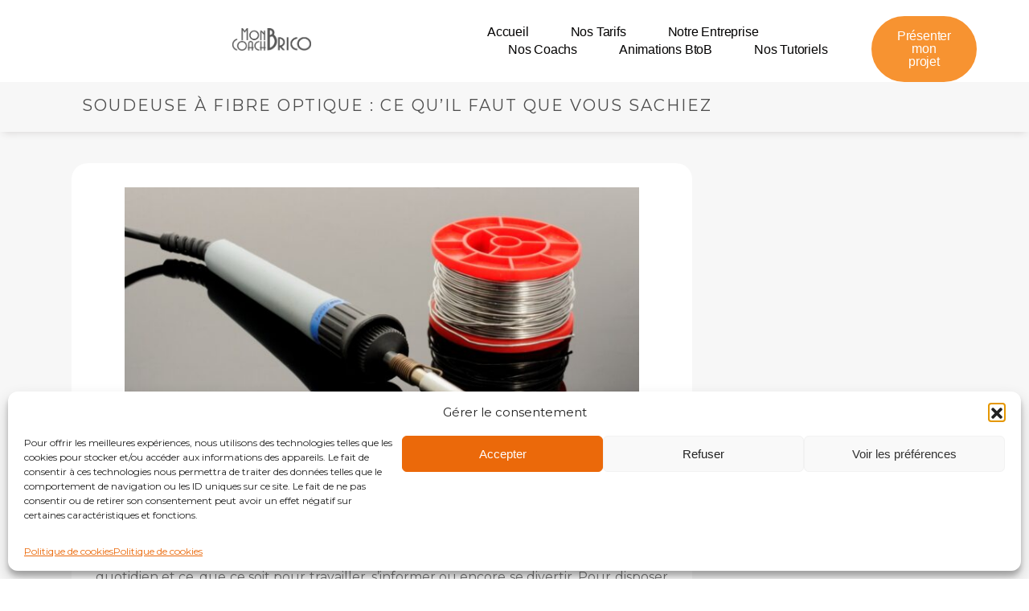

--- FILE ---
content_type: text/html; charset=UTF-8
request_url: https://www.moncoachbrico.com/soudeuse-a-fibre-optique-ce-quil-faut-que-vous-sachiez/?related_post_from=32652
body_size: 27466
content:
<!DOCTYPE html>
<html lang="fr-FR">
<head>
	<meta charset="UTF-8">
	<meta name="viewport" content="width=device-width, initial-scale=1.0, viewport-fit=cover" />		<meta name='robots' content='index, follow, max-image-preview:large, max-snippet:-1, max-video-preview:-1' />

<!-- Google Tag Manager for WordPress by gtm4wp.com -->
<script data-cfasync="false" data-pagespeed-no-defer>
	var gtm4wp_datalayer_name = "dataLayer";
	var dataLayer = dataLayer || [];
	const gtm4wp_use_sku_instead = 0;
	const gtm4wp_currency = 'EUR';
	const gtm4wp_product_per_impression = 10;
	const gtm4wp_clear_ecommerce = false;
	const gtm4wp_datalayer_max_timeout = 2000;
</script>
<!-- End Google Tag Manager for WordPress by gtm4wp.com -->  <script>
  // Si Seraphinite tente d'appeler cette fonction, on ne fait... rien.
  window.seraph_accel_cp_elmntrStck_calcSizes = window.seraph_accel_cp_elmntrStck_calcSizes || function(){};
  </script>
  <script>window._wca = window._wca || [];</script>

	<!-- This site is optimized with the Yoast SEO Premium plugin v24.2 (Yoast SEO v26.7) - https://yoast.com/wordpress/plugins/seo/ -->
	<title>Soudeuse à fibre optique : ce qu’il faut que vous sachiez</title>
	<meta name="description" content="Nous vous présentons dans cet article la Soudeuse à fibre optique : ce qu’il faut que vous sachiez avant d&#039;acheter" />
	<link rel="canonical" href="https://www.moncoachbrico.com/soudeuse-a-fibre-optique-ce-quil-faut-que-vous-sachiez/" />
	<meta property="og:locale" content="fr_FR" />
	<meta property="og:type" content="article" />
	<meta property="og:title" content="Soudeuse à fibre optique : ce qu’il faut que vous sachiez" />
	<meta property="og:description" content="Nous vous présentons dans cet article la Soudeuse à fibre optique : ce qu’il faut que vous sachiez avant d&#039;acheter" />
	<meta property="og:url" content="https://www.moncoachbrico.com/soudeuse-a-fibre-optique-ce-quil-faut-que-vous-sachiez/" />
	<meta property="og:site_name" content="Mon Coach Brico" />
	<meta property="article:publisher" content="https://www.facebook.com/moncoachbrico/" />
	<meta property="article:published_time" content="2022-12-21T12:31:04+00:00" />
	<meta property="article:modified_time" content="2022-12-21T12:50:12+00:00" />
	<meta property="og:image" content="https://www.moncoachbrico.com/wp-content/uploads/2022/12/Soudeuse-a-fibre-optique-ce-quil-faut-que-vous-sachiez.jpeg" />
	<meta property="og:image:width" content="1280" />
	<meta property="og:image:height" content="853" />
	<meta property="og:image:type" content="image/jpeg" />
	<meta name="author" content="Dimitri" />
	<meta name="twitter:card" content="summary_large_image" />
	<meta name="twitter:creator" content="@moncoachbrico" />
	<meta name="twitter:site" content="@moncoachbrico" />
	<meta name="twitter:label1" content="Écrit par" />
	<meta name="twitter:data1" content="Dimitri" />
	<meta name="twitter:label2" content="Durée de lecture estimée" />
	<meta name="twitter:data2" content="4 minutes" />
	<script type="application/ld+json" class="yoast-schema-graph">{"@context":"https://schema.org","@graph":[{"@type":"Article","@id":"https://www.moncoachbrico.com/soudeuse-a-fibre-optique-ce-quil-faut-que-vous-sachiez/#article","isPartOf":{"@id":"https://www.moncoachbrico.com/soudeuse-a-fibre-optique-ce-quil-faut-que-vous-sachiez/"},"author":{"name":"Dimitri","@id":"https://www.moncoachbrico.com/#/schema/person/b026da8c45dfff2d346ca4de2b639698"},"headline":"Soudeuse à fibre optique : ce qu’il faut que vous sachiez","datePublished":"2022-12-21T12:31:04+00:00","dateModified":"2022-12-21T12:50:12+00:00","mainEntityOfPage":{"@id":"https://www.moncoachbrico.com/soudeuse-a-fibre-optique-ce-quil-faut-que-vous-sachiez/"},"wordCount":875,"publisher":{"@id":"https://www.moncoachbrico.com/#organization"},"image":{"@id":"https://www.moncoachbrico.com/soudeuse-a-fibre-optique-ce-quil-faut-que-vous-sachiez/#primaryimage"},"thumbnailUrl":"https://www.moncoachbrico.com/wp-content/uploads/2022/12/Soudeuse-a-fibre-optique-ce-quil-faut-que-vous-sachiez.jpeg","articleSection":["Blog test matériaux / outils"],"inLanguage":"fr-FR"},{"@type":"WebPage","@id":"https://www.moncoachbrico.com/soudeuse-a-fibre-optique-ce-quil-faut-que-vous-sachiez/","url":"https://www.moncoachbrico.com/soudeuse-a-fibre-optique-ce-quil-faut-que-vous-sachiez/","name":"Soudeuse à fibre optique : ce qu’il faut que vous sachiez","isPartOf":{"@id":"https://www.moncoachbrico.com/#website"},"primaryImageOfPage":{"@id":"https://www.moncoachbrico.com/soudeuse-a-fibre-optique-ce-quil-faut-que-vous-sachiez/#primaryimage"},"image":{"@id":"https://www.moncoachbrico.com/soudeuse-a-fibre-optique-ce-quil-faut-que-vous-sachiez/#primaryimage"},"thumbnailUrl":"https://www.moncoachbrico.com/wp-content/uploads/2022/12/Soudeuse-a-fibre-optique-ce-quil-faut-que-vous-sachiez.jpeg","datePublished":"2022-12-21T12:31:04+00:00","dateModified":"2022-12-21T12:50:12+00:00","description":"Nous vous présentons dans cet article la Soudeuse à fibre optique : ce qu’il faut que vous sachiez avant d'acheter","breadcrumb":{"@id":"https://www.moncoachbrico.com/soudeuse-a-fibre-optique-ce-quil-faut-que-vous-sachiez/#breadcrumb"},"inLanguage":"fr-FR","potentialAction":[{"@type":"ReadAction","target":["https://www.moncoachbrico.com/soudeuse-a-fibre-optique-ce-quil-faut-que-vous-sachiez/"]}]},{"@type":"ImageObject","inLanguage":"fr-FR","@id":"https://www.moncoachbrico.com/soudeuse-a-fibre-optique-ce-quil-faut-que-vous-sachiez/#primaryimage","url":"https://www.moncoachbrico.com/wp-content/uploads/2022/12/Soudeuse-a-fibre-optique-ce-quil-faut-que-vous-sachiez.jpeg","contentUrl":"https://www.moncoachbrico.com/wp-content/uploads/2022/12/Soudeuse-a-fibre-optique-ce-quil-faut-que-vous-sachiez.jpeg","width":1280,"height":853,"caption":"Soudeuse à fibre optique : ce qu’il faut que vous sachiez"},{"@type":"BreadcrumbList","@id":"https://www.moncoachbrico.com/soudeuse-a-fibre-optique-ce-quil-faut-que-vous-sachiez/#breadcrumb","itemListElement":[{"@type":"ListItem","position":1,"name":"Home","item":"https://www.moncoachbrico.com/"},{"@type":"ListItem","position":2,"name":"Blog Bricolage","item":"https://www.moncoachbrico.com/blog-bricolage-conseil-bricolage/"},{"@type":"ListItem","position":3,"name":"Soudeuse à fibre optique : ce qu’il faut que vous sachiez"}]},{"@type":"WebSite","@id":"https://www.moncoachbrico.com/#website","url":"https://www.moncoachbrico.com/","name":"Mon Coach Brico","description":"Cours de bricolage à domicile dans toute la France","publisher":{"@id":"https://www.moncoachbrico.com/#organization"},"potentialAction":[{"@type":"SearchAction","target":{"@type":"EntryPoint","urlTemplate":"https://www.moncoachbrico.com/?s={search_term_string}"},"query-input":{"@type":"PropertyValueSpecification","valueRequired":true,"valueName":"search_term_string"}}],"inLanguage":"fr-FR"},{"@type":"Organization","@id":"https://www.moncoachbrico.com/#organization","name":"Mon Coach Brico","url":"https://www.moncoachbrico.com/","logo":{"@type":"ImageObject","inLanguage":"fr-FR","@id":"https://www.moncoachbrico.com/#/schema/logo/image/","url":"https://www.moncoachbrico.com/wp-content/uploads/2020/11/LogoMCB-HD.png","contentUrl":"https://www.moncoachbrico.com/wp-content/uploads/2020/11/LogoMCB-HD.png","width":2560,"height":1009,"caption":"Mon Coach Brico"},"image":{"@id":"https://www.moncoachbrico.com/#/schema/logo/image/"},"sameAs":["https://www.facebook.com/moncoachbrico/","https://x.com/moncoachbrico","https://www.instagram.com/mon_coach_brico/","https://www.linkedin.com/company/mon-coach-brico/","https://www.youtube.com/@Moncoachbrico"]},{"@type":"Person","@id":"https://www.moncoachbrico.com/#/schema/person/b026da8c45dfff2d346ca4de2b639698","name":"Dimitri","image":{"@type":"ImageObject","inLanguage":"fr-FR","@id":"https://www.moncoachbrico.com/#/schema/person/image/","url":"https://secure.gravatar.com/avatar/e7b65e8e38201dd4c332f3d0cb3861c7e1807d04e7cb57fed5290dc212067e91?s=96&d=mm&r=g","contentUrl":"https://secure.gravatar.com/avatar/e7b65e8e38201dd4c332f3d0cb3861c7e1807d04e7cb57fed5290dc212067e91?s=96&d=mm&r=g","caption":"Dimitri"}}]}</script>
	<!-- / Yoast SEO Premium plugin. -->


<link rel='dns-prefetch' href='//unpkg.com' />
<link rel='dns-prefetch' href='//stats.wp.com' />
<link rel='dns-prefetch' href='//www.googletagmanager.com' />
<link rel='dns-prefetch' href='//pagead2.googlesyndication.com' />
<link rel="alternate" type="application/rss+xml" title="Mon Coach Brico &raquo; Flux" href="https://www.moncoachbrico.com/feed/" />
<link rel="alternate" type="application/rss+xml" title="Mon Coach Brico &raquo; Flux des commentaires" href="https://www.moncoachbrico.com/comments/feed/" />
<link rel="alternate" title="oEmbed (JSON)" type="application/json+oembed" href="https://www.moncoachbrico.com/wp-json/oembed/1.0/embed?url=https%3A%2F%2Fwww.moncoachbrico.com%2Fsoudeuse-a-fibre-optique-ce-quil-faut-que-vous-sachiez%2F" />
<link rel="alternate" title="oEmbed (XML)" type="text/xml+oembed" href="https://www.moncoachbrico.com/wp-json/oembed/1.0/embed?url=https%3A%2F%2Fwww.moncoachbrico.com%2Fsoudeuse-a-fibre-optique-ce-quil-faut-que-vous-sachiez%2F&#038;format=xml" />
<style id='wp-img-auto-sizes-contain-inline-css'>
img:is([sizes=auto i],[sizes^="auto," i]){contain-intrinsic-size:3000px 1500px}
/*# sourceURL=wp-img-auto-sizes-contain-inline-css */
</style>
<style id='classic-theme-styles-inline-css'>
/*! This file is auto-generated */
.wp-block-button__link{color:#fff;background-color:#32373c;border-radius:9999px;box-shadow:none;text-decoration:none;padding:calc(.667em + 2px) calc(1.333em + 2px);font-size:1.125em}.wp-block-file__button{background:#32373c;color:#fff;text-decoration:none}
/*# sourceURL=/wp-includes/css/classic-themes.min.css */
</style>
<link rel='stylesheet' id='mediaelement-css' href='https://www.moncoachbrico.com/wp-includes/js/mediaelement/mediaelementplayer-legacy.min.css?ver=4.2.17' media='all' />
<link rel='stylesheet' id='wp-mediaelement-css' href='https://www.moncoachbrico.com/wp-includes/js/mediaelement/wp-mediaelement.min.css?ver=6.9' media='all' />
<style id='jetpack-sharing-buttons-style-inline-css'>
.jetpack-sharing-buttons__services-list{display:flex;flex-direction:row;flex-wrap:wrap;gap:0;list-style-type:none;margin:5px;padding:0}.jetpack-sharing-buttons__services-list.has-small-icon-size{font-size:12px}.jetpack-sharing-buttons__services-list.has-normal-icon-size{font-size:16px}.jetpack-sharing-buttons__services-list.has-large-icon-size{font-size:24px}.jetpack-sharing-buttons__services-list.has-huge-icon-size{font-size:36px}@media print{.jetpack-sharing-buttons__services-list{display:none!important}}.editor-styles-wrapper .wp-block-jetpack-sharing-buttons{gap:0;padding-inline-start:0}ul.jetpack-sharing-buttons__services-list.has-background{padding:1.25em 2.375em}
/*# sourceURL=https://www.moncoachbrico.com/wp-content/plugins/jetpack/_inc/blocks/sharing-buttons/view.css */
</style>
<style id='global-styles-inline-css'>
:root{--wp--preset--aspect-ratio--square: 1;--wp--preset--aspect-ratio--4-3: 4/3;--wp--preset--aspect-ratio--3-4: 3/4;--wp--preset--aspect-ratio--3-2: 3/2;--wp--preset--aspect-ratio--2-3: 2/3;--wp--preset--aspect-ratio--16-9: 16/9;--wp--preset--aspect-ratio--9-16: 9/16;--wp--preset--color--black: #000000;--wp--preset--color--cyan-bluish-gray: #abb8c3;--wp--preset--color--white: #ffffff;--wp--preset--color--pale-pink: #f78da7;--wp--preset--color--vivid-red: #cf2e2e;--wp--preset--color--luminous-vivid-orange: #ff6900;--wp--preset--color--luminous-vivid-amber: #fcb900;--wp--preset--color--light-green-cyan: #7bdcb5;--wp--preset--color--vivid-green-cyan: #00d084;--wp--preset--color--pale-cyan-blue: #8ed1fc;--wp--preset--color--vivid-cyan-blue: #0693e3;--wp--preset--color--vivid-purple: #9b51e0;--wp--preset--gradient--vivid-cyan-blue-to-vivid-purple: linear-gradient(135deg,rgb(6,147,227) 0%,rgb(155,81,224) 100%);--wp--preset--gradient--light-green-cyan-to-vivid-green-cyan: linear-gradient(135deg,rgb(122,220,180) 0%,rgb(0,208,130) 100%);--wp--preset--gradient--luminous-vivid-amber-to-luminous-vivid-orange: linear-gradient(135deg,rgb(252,185,0) 0%,rgb(255,105,0) 100%);--wp--preset--gradient--luminous-vivid-orange-to-vivid-red: linear-gradient(135deg,rgb(255,105,0) 0%,rgb(207,46,46) 100%);--wp--preset--gradient--very-light-gray-to-cyan-bluish-gray: linear-gradient(135deg,rgb(238,238,238) 0%,rgb(169,184,195) 100%);--wp--preset--gradient--cool-to-warm-spectrum: linear-gradient(135deg,rgb(74,234,220) 0%,rgb(151,120,209) 20%,rgb(207,42,186) 40%,rgb(238,44,130) 60%,rgb(251,105,98) 80%,rgb(254,248,76) 100%);--wp--preset--gradient--blush-light-purple: linear-gradient(135deg,rgb(255,206,236) 0%,rgb(152,150,240) 100%);--wp--preset--gradient--blush-bordeaux: linear-gradient(135deg,rgb(254,205,165) 0%,rgb(254,45,45) 50%,rgb(107,0,62) 100%);--wp--preset--gradient--luminous-dusk: linear-gradient(135deg,rgb(255,203,112) 0%,rgb(199,81,192) 50%,rgb(65,88,208) 100%);--wp--preset--gradient--pale-ocean: linear-gradient(135deg,rgb(255,245,203) 0%,rgb(182,227,212) 50%,rgb(51,167,181) 100%);--wp--preset--gradient--electric-grass: linear-gradient(135deg,rgb(202,248,128) 0%,rgb(113,206,126) 100%);--wp--preset--gradient--midnight: linear-gradient(135deg,rgb(2,3,129) 0%,rgb(40,116,252) 100%);--wp--preset--font-size--small: 13px;--wp--preset--font-size--medium: 20px;--wp--preset--font-size--large: 36px;--wp--preset--font-size--x-large: 42px;--wp--preset--spacing--20: 0.44rem;--wp--preset--spacing--30: 0.67rem;--wp--preset--spacing--40: 1rem;--wp--preset--spacing--50: 1.5rem;--wp--preset--spacing--60: 2.25rem;--wp--preset--spacing--70: 3.38rem;--wp--preset--spacing--80: 5.06rem;--wp--preset--shadow--natural: 6px 6px 9px rgba(0, 0, 0, 0.2);--wp--preset--shadow--deep: 12px 12px 50px rgba(0, 0, 0, 0.4);--wp--preset--shadow--sharp: 6px 6px 0px rgba(0, 0, 0, 0.2);--wp--preset--shadow--outlined: 6px 6px 0px -3px rgb(255, 255, 255), 6px 6px rgb(0, 0, 0);--wp--preset--shadow--crisp: 6px 6px 0px rgb(0, 0, 0);}:where(.is-layout-flex){gap: 0.5em;}:where(.is-layout-grid){gap: 0.5em;}body .is-layout-flex{display: flex;}.is-layout-flex{flex-wrap: wrap;align-items: center;}.is-layout-flex > :is(*, div){margin: 0;}body .is-layout-grid{display: grid;}.is-layout-grid > :is(*, div){margin: 0;}:where(.wp-block-columns.is-layout-flex){gap: 2em;}:where(.wp-block-columns.is-layout-grid){gap: 2em;}:where(.wp-block-post-template.is-layout-flex){gap: 1.25em;}:where(.wp-block-post-template.is-layout-grid){gap: 1.25em;}.has-black-color{color: var(--wp--preset--color--black) !important;}.has-cyan-bluish-gray-color{color: var(--wp--preset--color--cyan-bluish-gray) !important;}.has-white-color{color: var(--wp--preset--color--white) !important;}.has-pale-pink-color{color: var(--wp--preset--color--pale-pink) !important;}.has-vivid-red-color{color: var(--wp--preset--color--vivid-red) !important;}.has-luminous-vivid-orange-color{color: var(--wp--preset--color--luminous-vivid-orange) !important;}.has-luminous-vivid-amber-color{color: var(--wp--preset--color--luminous-vivid-amber) !important;}.has-light-green-cyan-color{color: var(--wp--preset--color--light-green-cyan) !important;}.has-vivid-green-cyan-color{color: var(--wp--preset--color--vivid-green-cyan) !important;}.has-pale-cyan-blue-color{color: var(--wp--preset--color--pale-cyan-blue) !important;}.has-vivid-cyan-blue-color{color: var(--wp--preset--color--vivid-cyan-blue) !important;}.has-vivid-purple-color{color: var(--wp--preset--color--vivid-purple) !important;}.has-black-background-color{background-color: var(--wp--preset--color--black) !important;}.has-cyan-bluish-gray-background-color{background-color: var(--wp--preset--color--cyan-bluish-gray) !important;}.has-white-background-color{background-color: var(--wp--preset--color--white) !important;}.has-pale-pink-background-color{background-color: var(--wp--preset--color--pale-pink) !important;}.has-vivid-red-background-color{background-color: var(--wp--preset--color--vivid-red) !important;}.has-luminous-vivid-orange-background-color{background-color: var(--wp--preset--color--luminous-vivid-orange) !important;}.has-luminous-vivid-amber-background-color{background-color: var(--wp--preset--color--luminous-vivid-amber) !important;}.has-light-green-cyan-background-color{background-color: var(--wp--preset--color--light-green-cyan) !important;}.has-vivid-green-cyan-background-color{background-color: var(--wp--preset--color--vivid-green-cyan) !important;}.has-pale-cyan-blue-background-color{background-color: var(--wp--preset--color--pale-cyan-blue) !important;}.has-vivid-cyan-blue-background-color{background-color: var(--wp--preset--color--vivid-cyan-blue) !important;}.has-vivid-purple-background-color{background-color: var(--wp--preset--color--vivid-purple) !important;}.has-black-border-color{border-color: var(--wp--preset--color--black) !important;}.has-cyan-bluish-gray-border-color{border-color: var(--wp--preset--color--cyan-bluish-gray) !important;}.has-white-border-color{border-color: var(--wp--preset--color--white) !important;}.has-pale-pink-border-color{border-color: var(--wp--preset--color--pale-pink) !important;}.has-vivid-red-border-color{border-color: var(--wp--preset--color--vivid-red) !important;}.has-luminous-vivid-orange-border-color{border-color: var(--wp--preset--color--luminous-vivid-orange) !important;}.has-luminous-vivid-amber-border-color{border-color: var(--wp--preset--color--luminous-vivid-amber) !important;}.has-light-green-cyan-border-color{border-color: var(--wp--preset--color--light-green-cyan) !important;}.has-vivid-green-cyan-border-color{border-color: var(--wp--preset--color--vivid-green-cyan) !important;}.has-pale-cyan-blue-border-color{border-color: var(--wp--preset--color--pale-cyan-blue) !important;}.has-vivid-cyan-blue-border-color{border-color: var(--wp--preset--color--vivid-cyan-blue) !important;}.has-vivid-purple-border-color{border-color: var(--wp--preset--color--vivid-purple) !important;}.has-vivid-cyan-blue-to-vivid-purple-gradient-background{background: var(--wp--preset--gradient--vivid-cyan-blue-to-vivid-purple) !important;}.has-light-green-cyan-to-vivid-green-cyan-gradient-background{background: var(--wp--preset--gradient--light-green-cyan-to-vivid-green-cyan) !important;}.has-luminous-vivid-amber-to-luminous-vivid-orange-gradient-background{background: var(--wp--preset--gradient--luminous-vivid-amber-to-luminous-vivid-orange) !important;}.has-luminous-vivid-orange-to-vivid-red-gradient-background{background: var(--wp--preset--gradient--luminous-vivid-orange-to-vivid-red) !important;}.has-very-light-gray-to-cyan-bluish-gray-gradient-background{background: var(--wp--preset--gradient--very-light-gray-to-cyan-bluish-gray) !important;}.has-cool-to-warm-spectrum-gradient-background{background: var(--wp--preset--gradient--cool-to-warm-spectrum) !important;}.has-blush-light-purple-gradient-background{background: var(--wp--preset--gradient--blush-light-purple) !important;}.has-blush-bordeaux-gradient-background{background: var(--wp--preset--gradient--blush-bordeaux) !important;}.has-luminous-dusk-gradient-background{background: var(--wp--preset--gradient--luminous-dusk) !important;}.has-pale-ocean-gradient-background{background: var(--wp--preset--gradient--pale-ocean) !important;}.has-electric-grass-gradient-background{background: var(--wp--preset--gradient--electric-grass) !important;}.has-midnight-gradient-background{background: var(--wp--preset--gradient--midnight) !important;}.has-small-font-size{font-size: var(--wp--preset--font-size--small) !important;}.has-medium-font-size{font-size: var(--wp--preset--font-size--medium) !important;}.has-large-font-size{font-size: var(--wp--preset--font-size--large) !important;}.has-x-large-font-size{font-size: var(--wp--preset--font-size--x-large) !important;}
:where(.wp-block-post-template.is-layout-flex){gap: 1.25em;}:where(.wp-block-post-template.is-layout-grid){gap: 1.25em;}
:where(.wp-block-term-template.is-layout-flex){gap: 1.25em;}:where(.wp-block-term-template.is-layout-grid){gap: 1.25em;}
:where(.wp-block-columns.is-layout-flex){gap: 2em;}:where(.wp-block-columns.is-layout-grid){gap: 2em;}
:root :where(.wp-block-pullquote){font-size: 1.5em;line-height: 1.6;}
/*# sourceURL=global-styles-inline-css */
</style>
<style id='dominant-color-styles-inline-css'>
img[data-dominant-color]:not(.has-transparency) { background-color: var(--dominant-color); }
/*# sourceURL=dominant-color-styles-inline-css */
</style>
<link rel='stylesheet' id='events-manager-css' href='https://www.moncoachbrico.com/wp-content/plugins/events-manager/includes/css/events-manager.min.css?ver=7.2.3.1' media='all' />
<link rel='stylesheet' id='moncoach-vars-css' href='https://www.moncoachbrico.com/wp-content/plugins/moncoach-elementor-addon/css/vars.css?ver=6.9' media='all' />
<link rel='stylesheet' id='moncoach-main-css' href='https://www.moncoachbrico.com/wp-content/plugins/moncoach-elementor-addon/css/main.css?ver=6.9' media='all' />
<link rel='stylesheet' id='moncoach-header-css' href='https://www.moncoachbrico.com/wp-content/plugins/moncoach-elementor-addon/css/header.css?ver=6.9' media='all' />
<link rel='stylesheet' id='moncoach-footer-css' href='https://www.moncoachbrico.com/wp-content/plugins/moncoach-elementor-addon/css/footer.css?ver=6.9' media='all' />
<link rel='stylesheet' id='moncoach-addon-css-css' href='https://www.moncoachbrico.com/wp-content/plugins/moncoach-elementor-addon/css/moncoach.css?ver=6.9' media='all' />
<link rel='stylesheet' id='moncoach-fix-css' href='https://www.moncoachbrico.com/wp-content/plugins/moncoach-elementor-addon/css/fix.css?ver=6.9' media='all' />
<link rel='stylesheet' id='rt-fontawsome-css' href='https://www.moncoachbrico.com/wp-content/plugins/the-post-grid/assets/vendor/font-awesome/css/font-awesome.min.css?ver=7.8.8' media='all' />
<link rel='stylesheet' id='rt-tpg-css' href='https://www.moncoachbrico.com/wp-content/plugins/the-post-grid/assets/css/thepostgrid.min.css?ver=7.8.8' media='all' />
<link rel='stylesheet' id='woocommerce-layout-css' href='https://www.moncoachbrico.com/wp-content/plugins/woocommerce/assets/css/woocommerce-layout.css?ver=10.4.3' media='all' />
<style id='woocommerce-layout-inline-css'>

	.infinite-scroll .woocommerce-pagination {
		display: none;
	}
/*# sourceURL=woocommerce-layout-inline-css */
</style>
<link rel='stylesheet' id='woocommerce-smallscreen-css' href='https://www.moncoachbrico.com/wp-content/plugins/woocommerce/assets/css/woocommerce-smallscreen.css?ver=10.4.3' media='only screen and (max-width: 768px)' />
<link rel='stylesheet' id='woocommerce-general-css' href='https://www.moncoachbrico.com/wp-content/plugins/woocommerce/assets/css/woocommerce.css?ver=10.4.3' media='all' />
<style id='woocommerce-inline-inline-css'>
.woocommerce form .form-row .required { visibility: visible; }
/*# sourceURL=woocommerce-inline-inline-css */
</style>
<link rel='stylesheet' id='cmplz-general-css' href='https://www.moncoachbrico.com/wp-content/plugins/complianz-gdpr/assets/css/cookieblocker.min.css?ver=1767792480' media='all' />
<link rel='stylesheet' id='eae-css-css' href='https://www.moncoachbrico.com/wp-content/plugins/addon-elements-for-elementor-page-builder/assets/css/eae.min.css?ver=1.14.4' media='all' />
<link rel='stylesheet' id='eae-peel-css-css' href='https://www.moncoachbrico.com/wp-content/plugins/addon-elements-for-elementor-page-builder/assets/lib/peel/peel.css?ver=1.14.4' media='all' />
<link rel='stylesheet' id='font-awesome-4-shim-css' href='https://www.moncoachbrico.com/wp-content/plugins/elementor/assets/lib/font-awesome/css/v4-shims.min.css?ver=1.0' media='all' />
<link rel='stylesheet' id='font-awesome-5-all-css' href='https://www.moncoachbrico.com/wp-content/plugins/elementor/assets/lib/font-awesome/css/all.min.css?ver=1.0' media='all' />
<link rel='stylesheet' id='vegas-css-css' href='https://www.moncoachbrico.com/wp-content/plugins/addon-elements-for-elementor-page-builder/assets/lib/vegas/vegas.min.css?ver=2.4.0' media='all' />
<link rel='stylesheet' id='moncoach-style-css' href='https://www.moncoachbrico.com/wp-content/themes/moncoach/style.css?ver=1.0.0' media='all' />
<link rel='stylesheet' id='leaflet-css-css' href='https://unpkg.com/leaflet@1.9.4/dist/leaflet.css?ver=6.9' media='all' />
<link rel='stylesheet' id='wpdreams-asl-basic-css' href='https://www.moncoachbrico.com/wp-content/plugins/ajax-search-lite/css/style.basic.css?ver=4.13.4' media='all' />
<style id='wpdreams-asl-basic-inline-css'>

					div[id*='ajaxsearchlitesettings'].searchsettings .asl_option_inner label {
						font-size: 0px !important;
						color: rgba(0, 0, 0, 0);
					}
					div[id*='ajaxsearchlitesettings'].searchsettings .asl_option_inner label:after {
						font-size: 11px !important;
						position: absolute;
						top: 0;
						left: 0;
						z-index: 1;
					}
					.asl_w_container {
						width: 100%;
						margin: 50px 50px 50px 50px;
						min-width: 200px;
					}
					div[id*='ajaxsearchlite'].asl_m {
						width: 100%;
					}
					div[id*='ajaxsearchliteres'].wpdreams_asl_results div.resdrg span.highlighted {
						font-weight: bold;
						color: rgb(217, 137, 43);
						background-color: rgba(238, 238, 238, 1);
					}
					div[id*='ajaxsearchliteres'].wpdreams_asl_results .results img.asl_image {
						width: 70px;
						height: 70px;
						object-fit: cover;
					}
					div[id*='ajaxsearchlite'].asl_r .results {
						max-height: none;
					}
					div[id*='ajaxsearchlite'].asl_r {
						position: absolute;
					}
				
						div.asl_m.asl_w {
							border:2px solid rgba(22, 21, 21, 0.66) !important;border-radius:20px 20px 20px 20px !important;
							box-shadow: none !important;
						}
						div.asl_m.asl_w .probox {border: none !important;}
					
						div.asl_r.asl_w.vertical .results .item::after {
							display: block;
							position: absolute;
							bottom: 0;
							content: '';
							height: 1px;
							width: 100%;
							background: #D8D8D8;
						}
						div.asl_r.asl_w.vertical .results .item.asl_last_item::after {
							display: none;
						}
					
/*# sourceURL=wpdreams-asl-basic-inline-css */
</style>
<link rel='stylesheet' id='wpdreams-asl-instance-css' href='https://www.moncoachbrico.com/wp-content/plugins/ajax-search-lite/css/style-underline.css?ver=4.13.4' media='all' />
<link rel='stylesheet' id='elementor-frontend-css' href='https://www.moncoachbrico.com/wp-content/plugins/elementor/assets/css/frontend.min.css?ver=3.34.1' media='all' />
<link rel='stylesheet' id='e-popup-css' href='https://www.moncoachbrico.com/wp-content/plugins/elementor-pro/assets/css/conditionals/popup.min.css?ver=3.34.0' media='all' />
<link rel='stylesheet' id='widget-image-css' href='https://www.moncoachbrico.com/wp-content/plugins/elementor/assets/css/widget-image.min.css?ver=3.34.1' media='all' />
<link rel='stylesheet' id='widget-nav-menu-css' href='https://www.moncoachbrico.com/wp-content/plugins/elementor-pro/assets/css/widget-nav-menu.min.css?ver=3.34.0' media='all' />
<link rel='stylesheet' id='elementor-post-5-css' href='https://www.moncoachbrico.com/wp-content/uploads/elementor/css/post-5.css?ver=1769694494' media='all' />
<link rel='stylesheet' id='elementor-post-44572-css' href='https://www.moncoachbrico.com/wp-content/uploads/elementor/css/post-44572.css?ver=1769694494' media='all' />
<link rel='stylesheet' id='elementor-post-43446-css' href='https://www.moncoachbrico.com/wp-content/uploads/elementor/css/post-43446.css?ver=1769694494' media='all' />
<link rel='stylesheet' id='elementor-post-20-css' href='https://www.moncoachbrico.com/wp-content/uploads/elementor/css/post-20.css?ver=1769694494' media='all' />
<link rel='stylesheet' id='wp_mailjet_form_builder_widget-widget-front-styles-css' href='https://www.moncoachbrico.com/wp-content/plugins/mailjet-for-wordpress/src/widgetformbuilder/css/front-widget.css?ver=6.1.6' media='all' />
<script src="https://www.moncoachbrico.com/wp-includes/js/jquery/jquery.min.js?ver=3.7.1" id="jquery-core-js"></script>
<script src="https://www.moncoachbrico.com/wp-includes/js/jquery/jquery-migrate.min.js?ver=3.4.1" id="jquery-migrate-js"></script>
<script src="https://www.moncoachbrico.com/wp-includes/js/jquery/ui/core.min.js?ver=1.13.3" id="jquery-ui-core-js"></script>
<script src="https://www.moncoachbrico.com/wp-includes/js/jquery/ui/mouse.min.js?ver=1.13.3" id="jquery-ui-mouse-js"></script>
<script src="https://www.moncoachbrico.com/wp-includes/js/jquery/ui/sortable.min.js?ver=1.13.3" id="jquery-ui-sortable-js"></script>
<script src="https://www.moncoachbrico.com/wp-includes/js/jquery/ui/datepicker.min.js?ver=1.13.3" id="jquery-ui-datepicker-js"></script>
<script id="jquery-ui-datepicker-js-after">
jQuery(function(jQuery){jQuery.datepicker.setDefaults({"closeText":"Fermer","currentText":"Aujourd\u2019hui","monthNames":["janvier","f\u00e9vrier","mars","avril","mai","juin","juillet","ao\u00fbt","septembre","octobre","novembre","d\u00e9cembre"],"monthNamesShort":["Jan","F\u00e9v","Mar","Avr","Mai","Juin","Juil","Ao\u00fbt","Sep","Oct","Nov","D\u00e9c"],"nextText":"Suivant","prevText":"Pr\u00e9c\u00e9dent","dayNames":["dimanche","lundi","mardi","mercredi","jeudi","vendredi","samedi"],"dayNamesShort":["dim","lun","mar","mer","jeu","ven","sam"],"dayNamesMin":["D","L","M","M","J","V","S"],"dateFormat":"dd.mm.yy","firstDay":1,"isRTL":false});});
//# sourceURL=jquery-ui-datepicker-js-after
</script>
<script src="https://www.moncoachbrico.com/wp-includes/js/jquery/ui/resizable.min.js?ver=1.13.3" id="jquery-ui-resizable-js"></script>
<script src="https://www.moncoachbrico.com/wp-includes/js/jquery/ui/draggable.min.js?ver=1.13.3" id="jquery-ui-draggable-js"></script>
<script src="https://www.moncoachbrico.com/wp-includes/js/jquery/ui/controlgroup.min.js?ver=1.13.3" id="jquery-ui-controlgroup-js"></script>
<script src="https://www.moncoachbrico.com/wp-includes/js/jquery/ui/checkboxradio.min.js?ver=1.13.3" id="jquery-ui-checkboxradio-js"></script>
<script src="https://www.moncoachbrico.com/wp-includes/js/jquery/ui/button.min.js?ver=1.13.3" id="jquery-ui-button-js"></script>
<script src="https://www.moncoachbrico.com/wp-includes/js/jquery/ui/dialog.min.js?ver=1.13.3" id="jquery-ui-dialog-js"></script>
<script id="events-manager-js-extra">
var EM = {"ajaxurl":"https://www.moncoachbrico.com/wp-admin/admin-ajax.php","locationajaxurl":"https://www.moncoachbrico.com/wp-admin/admin-ajax.php?action=locations_search","firstDay":"1","locale":"fr","dateFormat":"yy-mm-dd","ui_css":"https://www.moncoachbrico.com/wp-content/plugins/events-manager/includes/css/jquery-ui/build.min.css","show24hours":"1","is_ssl":"1","autocomplete_limit":"10","calendar":{"breakpoints":{"small":560,"medium":908,"large":false},"month_format":"M Y"},"phone":{"error":"Veuillez saisir un num\u00e9ro de t\u00e9l\u00e9phone valide.","detectJS":true,"options":{"initialCountry":"FR","separateDialCode":true,"showFlags":true,"onlyCountries":["FR"],"excludeCountries":[]}},"datepicker":{"format":"d.m.Y","locale":"fr"},"search":{"breakpoints":{"small":650,"medium":850,"full":false}},"url":"https://www.moncoachbrico.com/wp-content/plugins/events-manager","assets":{"input.em-uploader":{"js":{"em-uploader":{"url":"https://www.moncoachbrico.com/wp-content/plugins/events-manager/includes/js/em-uploader.js?v=7.2.3.1","event":"em_uploader_ready","requires":"filepond"},"filepond-validate-size":"filepond/plugins/filepond-plugin-file-validate-size.js?v=7.2.3.1","filepond-validate-type":"filepond/plugins/filepond-plugin-file-validate-type.js?v=7.2.3.1","filepond-image-validate-size":"filepond/plugins/filepond-plugin-image-validate-size.js?v=7.2.3.1","filepond-exif-orientation":"filepond/plugins/filepond-plugin-image-exif-orientation.js?v=7.2.3.1","filepond-get-file":"filepond/plugins/filepond-plugin-get-file.js?v=7.2.3.1","filepond-plugin-image-overlay":"filepond/plugins/filepond-plugin-image-overlay.js?v=7.2.3.1","filepond-plugin-image-thumbnail":"filepond/plugins/filepond-plugin-image-thumbnail.js?v=7.2.3.1","filepond-plugin-pdf-preview-overlay":"filepond/plugins/filepond-plugin-pdf-preview-overlay.js?v=7.2.3.1","filepond-plugin-file-icon":"filepond/plugins/filepond-plugin-file-icon.js?v=7.2.3.1","filepond":{"url":"filepond/filepond.js?v=7.2.3.1","locale":"fr-fr"}},"css":{"em-filepond":"filepond/em-filepond.min.css?v=7.2.3.1","filepond-preview":"filepond/plugins/filepond-plugin-image-preview.min.css?v=7.2.3.1","filepond-plugin-image-overlay":"filepond/plugins/filepond-plugin-image-overlay.min.css?v=7.2.3.1","filepond-get-file":"filepond/plugins/filepond-plugin-get-file.min.css?v=7.2.3.1"}},".em-event-editor":{"js":{"event-editor":{"url":"https://www.moncoachbrico.com/wp-content/plugins/events-manager/includes/js/events-manager-event-editor.js?v=7.2.3.1","event":"em_event_editor_ready"}},"css":{"event-editor":"https://www.moncoachbrico.com/wp-content/plugins/events-manager/includes/css/events-manager-event-editor.min.css?v=7.2.3.1"}},".em-recurrence-sets, .em-timezone":{"js":{"luxon":{"url":"luxon/luxon.js?v=7.2.3.1","event":"em_luxon_ready"}}},".em-booking-form, #em-booking-form, .em-booking-recurring, .em-event-booking-form":{"js":{"em-bookings":{"url":"https://www.moncoachbrico.com/wp-content/plugins/events-manager/includes/js/bookingsform.js?v=7.2.3.1","event":"em_booking_form_js_loaded"}}},"#em-opt-archetypes":{"js":{"archetypes":"https://www.moncoachbrico.com/wp-content/plugins/events-manager/includes/js/admin-archetype-editor.js?v=7.2.3.1","archetypes_ms":"https://www.moncoachbrico.com/wp-content/plugins/events-manager/includes/js/admin-archetypes.js?v=7.2.3.1","qs":"qs/qs.js?v=7.2.3.1"}}},"cached":"1","uploads":{"endpoint":"https://www.moncoachbrico.com/wp-json/events-manager/v1/uploads","nonce":"04b1690920","delete_confirm":"Confirmez-vous la suppression de ce fichier\u00a0? Il sera supprim\u00e9 lors de l\u2019envoi.","images":{"max_file_size":"","image_max_width":"700","image_max_height":"700","image_min_width":"50","image_min_height":"50"},"files":{"max_file_size":"","types":{"0":"image/gif","1":"image/jpeg","3":"image/png","4":"image/heic","5":"application/pdf","6":"application/msword","7":"application/x-msword","8":"application/vnd.openxmlformats-officedocument.wordprocessingml.document","9":"text/rtf","10":"application/rtf","11":"application/x-rtf","12":"application/vnd.oasis.opendocument.text","13":"text/plain","14":"application/vnd.ms-excel","15":"application/xls","16":"application/vnd.openxmlformats-officedocument.spreadsheetml.sheet","17":"text/csv","18":"application/csv","20":"application/vnd.oasis.opendocument.spreadsheet","21":"application/vnd.ms-powerpoint","22":"application/mspowerpoint","23":"application/vnd.openxmlformats-officedocument.presentationml.presentation","24":"application/vnd.oasis.opendocument.presentation"}}},"api_nonce":"273fb702fe","bookingInProgress":"Veuillez patienter pendant que la r\u00e9servation est soumise.","tickets_save":"Enregistrer le billet","bookingajaxurl":"https://www.moncoachbrico.com/wp-admin/admin-ajax.php","bookings_export_save":"Exporter les r\u00e9servations","bookings_settings_save":"Enregistrer","booking_delete":"Confirmez-vous vouloir le supprimer\u00a0?","booking_offset":"30","bookings":{"submit_button":{"text":{"default":"Demander une r\u00e9servation","free":"Demander une r\u00e9servation","payment":"Soumettre une r\u00e9servation - %s","processing":"En cours de traitement\u2026"}},"update_listener":""},"bb_full":"Complet","bb_book":"R\u00e9servez maintenant","bb_booking":"R\u00e9servation en cours\u2026","bb_booked":"R\u00e9servation soumis","bb_error":"R\u00e9servation erreur. R\u00e9essayer\u00a0?","bb_cancel":"Annuler","bb_canceling":"Annulation en cours\u2026","bb_cancelled":"Annul\u00e9e","bb_cancel_error":"Annulation erreur. R\u00e9essayer\u00a0?","txt_search":"Th\u00e9matique","txt_searching":"Recherche en cours\u2026","txt_loading":"Chargement en cours\u2026"};
//# sourceURL=events-manager-js-extra
</script>
<script src="https://www.moncoachbrico.com/wp-content/plugins/events-manager/includes/js/events-manager.js?ver=7.2.3.1" id="events-manager-js"></script>
<script src="https://www.moncoachbrico.com/wp-content/plugins/events-manager/includes/external/flatpickr/l10n/fr.js?ver=7.2.3.1" id="em-flatpickr-localization-js"></script>
<script src="https://www.moncoachbrico.com/wp-content/plugins/woocommerce/assets/js/jquery-blockui/jquery.blockUI.min.js?ver=2.7.0-wc.10.4.3" id="wc-jquery-blockui-js" defer data-wp-strategy="defer"></script>
<script id="wc-add-to-cart-js-extra">
var wc_add_to_cart_params = {"ajax_url":"/wp-admin/admin-ajax.php","wc_ajax_url":"/?wc-ajax=%%endpoint%%","i18n_view_cart":"Voir le panier","cart_url":"https://www.moncoachbrico.com/panier/","is_cart":"","cart_redirect_after_add":"yes"};
//# sourceURL=wc-add-to-cart-js-extra
</script>
<script src="https://www.moncoachbrico.com/wp-content/plugins/woocommerce/assets/js/frontend/add-to-cart.min.js?ver=10.4.3" id="wc-add-to-cart-js" defer data-wp-strategy="defer"></script>
<script src="https://www.moncoachbrico.com/wp-content/plugins/woocommerce/assets/js/js-cookie/js.cookie.min.js?ver=2.1.4-wc.10.4.3" id="wc-js-cookie-js" defer data-wp-strategy="defer"></script>
<script id="woocommerce-js-extra">
var woocommerce_params = {"ajax_url":"/wp-admin/admin-ajax.php","wc_ajax_url":"/?wc-ajax=%%endpoint%%","i18n_password_show":"Afficher le mot de passe","i18n_password_hide":"Masquer le mot de passe"};
//# sourceURL=woocommerce-js-extra
</script>
<script src="https://www.moncoachbrico.com/wp-content/plugins/woocommerce/assets/js/frontend/woocommerce.min.js?ver=10.4.3" id="woocommerce-js" defer data-wp-strategy="defer"></script>
<script src="https://www.moncoachbrico.com/wp-content/plugins/addon-elements-for-elementor-page-builder/assets/js/iconHelper.js?ver=1.0" id="eae-iconHelper-js"></script>
<script type="text/plain" data-service="jetpack-statistics" data-category="statistics" data-cmplz-src="https://stats.wp.com/s-202605.js" id="woocommerce-analytics-js" defer data-wp-strategy="defer"></script>
<link rel="https://api.w.org/" href="https://www.moncoachbrico.com/wp-json/" /><link rel="alternate" title="JSON" type="application/json" href="https://www.moncoachbrico.com/wp-json/wp/v2/posts/32652" /><link rel="EditURI" type="application/rsd+xml" title="RSD" href="https://www.moncoachbrico.com/xmlrpc.php?rsd" />
<link rel='shortlink' href='https://www.moncoachbrico.com/?p=32652' />
<meta name="generator" content="dominant-color-images 1.2.0">
<meta name="generator" content="Site Kit by Google 1.168.0" /><!-- Typeform -->
<div data-tf-live="01HMY0SCY6CDX3KJZAPCDB9RQK"></div><script src="//embed.typeform.com/next/embed.js"></script>

<!-- Google tag (gtag.js) -->
<script async src="https://www.googletagmanager.com/gtag/js?id=G-ERV3HWS44S"></script>
<script>
  window.dataLayer = window.dataLayer || [];
  function gtag(){dataLayer.push(arguments);}
  gtag('js', new Date());
  gtag('config', 'G-ERV3HWS44S');
</script>

<!-- Eliminer le shift causé par la police web -->
<link rel="preload" href="/wp-content/themes/hello-theme/fonts/Montserrat.woff2"
      as="font" type="font/woff2" crossorigin>
<meta name="generator" content="performance-lab 4.0.1; plugins: dominant-color-images, performant-translations">
<meta name="generator" content="performant-translations 1.2.0">
        <style>
            :root {
                --tpg-primary-color: #0d6efd;
                --tpg-secondary-color: #0654c4;
                --tpg-primary-light: #c4d0ff
            }

                    </style>
		<style id="wplmi-inline-css" type="text/css">
 span.wplmi-user-avatar { width: 16px;display: inline-block !important;flex-shrink: 0; } img.wplmi-elementor-avatar { border-radius: 100%;margin-right: 3px; }
</style>
<meta name="ti-site-data" content="[base64]" />	<style>img#wpstats{display:none}</style>
					<style>.cmplz-hidden {
					display: none !important;
				}</style>
<!-- Google Tag Manager for WordPress by gtm4wp.com -->
<!-- GTM Container placement set to automatic -->
<script data-cfasync="false" data-pagespeed-no-defer>
	var dataLayer_content = {"pagePostType":"post","pagePostType2":"single-post","pageCategory":["blog-test-materiaux-outils"],"pagePostAuthor":"Dimitri","customerTotalOrders":0,"customerTotalOrderValue":0,"customerFirstName":"","customerLastName":"","customerBillingFirstName":"","customerBillingLastName":"","customerBillingCompany":"","customerBillingAddress1":"","customerBillingAddress2":"","customerBillingCity":"","customerBillingState":"","customerBillingPostcode":"","customerBillingCountry":"","customerBillingEmail":"","customerBillingEmailHash":"","customerBillingPhone":"","customerShippingFirstName":"","customerShippingLastName":"","customerShippingCompany":"","customerShippingAddress1":"","customerShippingAddress2":"","customerShippingCity":"","customerShippingState":"","customerShippingPostcode":"","customerShippingCountry":"","cartContent":{"totals":{"applied_coupons":[],"discount_total":0,"subtotal":0,"total":0},"items":[]}};
	dataLayer.push( dataLayer_content );
</script>
<script data-cfasync="false" data-pagespeed-no-defer>
(function(w,d,s,l,i){w[l]=w[l]||[];w[l].push({'gtm.start':
new Date().getTime(),event:'gtm.js'});var f=d.getElementsByTagName(s)[0],
j=d.createElement(s),dl=l!='dataLayer'?'&l='+l:'';j.async=true;j.src=
'//www.googletagmanager.com/gtm.js?id='+i+dl;f.parentNode.insertBefore(j,f);
})(window,document,'script','dataLayer','GTM-WPHDCGB');
</script>
<!-- End Google Tag Manager for WordPress by gtm4wp.com --><!-- Google site verification - Google for WooCommerce -->
<meta name="google-site-verification" content="5jp_iqVkDdBf5K--bA6ilhuZ7oOXDGo77NqGpqdckCs" />
	<noscript><style>.woocommerce-product-gallery{ opacity: 1 !important; }</style></noscript>
	
<!-- Balises Meta Google AdSense ajoutées par Site Kit -->
<meta name="google-adsense-platform-account" content="ca-host-pub-2644536267352236">
<meta name="google-adsense-platform-domain" content="sitekit.withgoogle.com">
<!-- Fin des balises Meta End Google AdSense ajoutées par Site Kit -->
				<link rel="preconnect" href="https://fonts.gstatic.com" crossorigin />
				<link rel="preload" as="style" href="//fonts.googleapis.com/css?family=Open+Sans&display=swap" />
								<link rel="stylesheet" href="//fonts.googleapis.com/css?family=Open+Sans&display=swap" media="all" />
				<meta name="generator" content="Elementor 3.34.1; features: e_font_icon_svg, additional_custom_breakpoints; settings: css_print_method-external, google_font-disabled, font_display-auto">

<!-- Extrait Google AdSense ajouté par Site Kit -->
<script async src="https://pagead2.googlesyndication.com/pagead/js/adsbygoogle.js?client=ca-pub-4329958476123228&amp;host=ca-host-pub-2644536267352236" crossorigin="anonymous"></script>

<!-- End Google AdSense snippet added by Site Kit -->
<link rel="icon" href="https://www.moncoachbrico.com/wp-content/uploads/2021/01/cropped-favicon-32x32.png" sizes="32x32" />
<link rel="icon" href="https://www.moncoachbrico.com/wp-content/uploads/2021/01/cropped-favicon-192x192.png" sizes="192x192" />
<link rel="apple-touch-icon" href="https://www.moncoachbrico.com/wp-content/uploads/2021/01/cropped-favicon-180x180.png" />
<meta name="msapplication-TileImage" content="https://www.moncoachbrico.com/wp-content/uploads/2021/01/cropped-favicon-270x270.png" />
		<style id="wp-custom-css">
			css /* bloque les vignettes tutoriels 16/9 */ .elementor-widget-image img{aspect-ratio:16/9;height:auto;}
/* Hauteurs de référence (à ajuster) */
:root{
  --header-h-desktop: 90px;
  --header-h-tablet: 78px;
  --header-h-mobile: 64px;
}

/* Header sticky full CSS */
header.elementor-location-header{
  position: sticky;
  top: 0; /* ou 32px si barre admin, voir plus bas */
  z-index: 1000;
  min-height: var(--header-h-desktop);
  width: 100%;
}
@media (max-width:1024px){
  header.elementor-location-header{ min-height: var(--header-h-tablet); }
}
@media (max-width:767px){
  header.elementor-location-header{ min-height: var(--header-h-mobile); }
}

/* Barre d’admin WordPress */
body.admin-bar header.elementor-location-header{ top: 32px; }

/* Sécurité : des fois Elementor laisse encore des styles inline résiduels */
header.elementor-location-header [class*="elementor-sticky"][style]{
  width: 100% !important;
  left: 0 !important;
  right: 0 !important;
}

/* Pas besoin de spacer avec sticky CSS */
.lzl-sticky-spacer,
.elementor-sticky__spacer{ display: none !important; }

/* Petites stabilisations visuelles */
header.elementor-location-header img{ display:block; height:auto; }
/* Isoler la nav du reste du layout (limite l'impact des reflows) */
.elementor-nav-menu--main.elementor-nav-menu__container{
  contain: layout paint;
}

/* Dropdown mobile : largeur/position stables */
@media (max-width: 1024px){
  .elementor-nav-menu--dropdown.elementor-nav-menu__container{
    position: fixed !important;
    left: 0 !important; right: 0 !important;
    width: 100% !important;
    top: var(--header-h-mobile, 64px) !important; /* ajuste si besoin */
    max-height: calc(100dvh - var(--header-h-mobile, 64px));
    overflow: auto;
  }
}

/* Desktop : ancrage sous le header */
@media (min-width: 1025px){
  .elementor-nav-menu--dropdown.elementor-nav-menu__container{
    position: absolute !important;
    left: 0 !important; right: auto !important;
    width: auto !important;
    top: 100% !important;
  }
}

/* enlever les catégories formulaires de recherche event manager */
.em-categories,
.em-event-categories {
    display: none !important;
}
		</style>
		
		<!-- Global site tag (gtag.js) - Google Ads: AW-950579373 - Google for WooCommerce -->
		<script async src="https://www.googletagmanager.com/gtag/js?id=AW-950579373"></script>
		<script>
			window.dataLayer = window.dataLayer || [];
			function gtag() { dataLayer.push(arguments); }
			gtag( 'consent', 'default', {
				analytics_storage: 'denied',
				ad_storage: 'denied',
				ad_user_data: 'denied',
				ad_personalization: 'denied',
				region: ['AT', 'BE', 'BG', 'HR', 'CY', 'CZ', 'DK', 'EE', 'FI', 'FR', 'DE', 'GR', 'HU', 'IS', 'IE', 'IT', 'LV', 'LI', 'LT', 'LU', 'MT', 'NL', 'NO', 'PL', 'PT', 'RO', 'SK', 'SI', 'ES', 'SE', 'GB', 'CH'],
				wait_for_update: 500,
			} );
			gtag('js', new Date());
			gtag('set', 'developer_id.dOGY3NW', true);
			gtag("config", "AW-950579373", { "groups": "GLA", "send_page_view": false });		</script>

		</head>
<body data-cmplz=1 class="wp-singular post-template post-template-elementor_theme single single-post postid-32652 single-format-standard wp-custom-logo wp-theme-moncoach theme-moncoach rttpg rttpg-7.8.8 radius-frontend rttpg-body-wrap rttpg-flaticon woocommerce-no-js elementor-default elementor-kit-5 elementor-page elementor-page-32652">

<!-- GTM Container placement set to automatic -->
<!-- Google Tag Manager (noscript) -->
				<noscript><iframe src="https://www.googletagmanager.com/ns.html?id=GTM-WPHDCGB" height="0" width="0" style="display:none;visibility:hidden" aria-hidden="true"></iframe></noscript>
<!-- End Google Tag Manager (noscript) --><script>
gtag("event", "page_view", {send_to: "GLA"});
</script>
		<header data-elementor-type="header" data-elementor-id="43446" class="elementor elementor-43446 elementor-location-header" data-elementor-post-type="elementor_library">
			<div class="has_eae_slider elementor-element elementor-element-7172a84f e-flex e-con-boxed e-con e-parent" data-eae-slider="45031" data-id="7172a84f" data-element_type="container" data-settings="{&quot;background_background&quot;:&quot;classic&quot;}">
					<div class="e-con-inner">
				<div class="elementor-element elementor-element-37dd9c45 elementor-hidden-mobile elementor-widget elementor-widget-theme-site-logo elementor-widget-image" data-id="37dd9c45" data-element_type="widget" data-widget_type="theme-site-logo.default">
				<div class="elementor-widget-container">
											<a href="https://www.moncoachbrico.com">
			<img fetchpriority="high" width="883" height="252" src="https://www.moncoachbrico.com/wp-content/uploads/2020/11/logo_mcb.png" class="attachment-full size-full wp-image-33" alt="Logo Mon Coach Brico" srcset="https://www.moncoachbrico.com/wp-content/uploads/2020/11/logo_mcb.png 883w, https://www.moncoachbrico.com/wp-content/uploads/2020/11/logo_mcb-300x86.png 300w, https://www.moncoachbrico.com/wp-content/uploads/2020/11/logo_mcb-768x219.png 768w, https://www.moncoachbrico.com/wp-content/uploads/2020/11/logo_mcb-115x33.png 115w, https://www.moncoachbrico.com/wp-content/uploads/2020/11/logo_mcb-50x14.png 50w, https://www.moncoachbrico.com/wp-content/uploads/2020/11/logo_mcb-680x194.png 680w, https://www.moncoachbrico.com/wp-content/uploads/2020/11/logo_mcb-350x100.png 350w, https://www.moncoachbrico.com/wp-content/uploads/2020/11/logo_mcb-240x68.png 240w, https://www.moncoachbrico.com/wp-content/uploads/2020/11/logo_mcb-60x17.png 60w, https://www.moncoachbrico.com/wp-content/uploads/2020/11/logo_mcb-100x29.png 100w, https://www.moncoachbrico.com/wp-content/uploads/2020/11/logo_mcb-575x164.png 575w, https://www.moncoachbrico.com/wp-content/uploads/2020/11/logo_mcb-375x107.png 375w, https://www.moncoachbrico.com/wp-content/uploads/2020/11/logo_mcb-80x23.png 80w, https://www.moncoachbrico.com/wp-content/uploads/2020/11/logo_mcb-450x128.png 450w, https://www.moncoachbrico.com/wp-content/uploads/2020/11/logo_mcb-600x171.png 600w" sizes="(max-width: 883px) 100vw, 883px" />				</a>
											</div>
				</div>
				<div class="elementor-element elementor-element-5a03daa7 elementor-nav-menu--stretch elementor-nav-menu--dropdown-mobile elementor-nav-menu__align-start elementor-nav-menu__text-align-aside elementor-nav-menu--toggle elementor-nav-menu--burger elementor-widget elementor-widget-nav-menu" data-id="5a03daa7" data-element_type="widget" data-settings="{&quot;full_width&quot;:&quot;stretch&quot;,&quot;layout&quot;:&quot;horizontal&quot;,&quot;submenu_icon&quot;:{&quot;value&quot;:&quot;&lt;svg aria-hidden=\&quot;true\&quot; class=\&quot;e-font-icon-svg e-fas-caret-down\&quot; viewBox=\&quot;0 0 320 512\&quot; xmlns=\&quot;http:\/\/www.w3.org\/2000\/svg\&quot;&gt;&lt;path d=\&quot;M31.3 192h257.3c17.8 0 26.7 21.5 14.1 34.1L174.1 354.8c-7.8 7.8-20.5 7.8-28.3 0L17.2 226.1C4.6 213.5 13.5 192 31.3 192z\&quot;&gt;&lt;\/path&gt;&lt;\/svg&gt;&quot;,&quot;library&quot;:&quot;fa-solid&quot;},&quot;toggle&quot;:&quot;burger&quot;}" data-widget_type="nav-menu.default">
				<div class="elementor-widget-container">
								<nav aria-label="Menu" class="elementor-nav-menu--main elementor-nav-menu__container elementor-nav-menu--layout-horizontal e--pointer-underline e--animation-fade">
				<ul id="menu-1-5a03daa7" class="elementor-nav-menu"><li class="menu-item menu-item-type-post_type menu-item-object-page menu-item-home menu-item-43427"><a href="https://www.moncoachbrico.com/" class="elementor-item">Accueil</a></li>
<li class="menu-item menu-item-type-post_type menu-item-object-page menu-item-88"><a href="https://www.moncoachbrico.com/coaching-bricolage/" class="elementor-item">Nos tarifs</a></li>
<li class="menu-item menu-item-type-post_type menu-item-object-page menu-item-43423"><a href="https://www.moncoachbrico.com/notre-entreprise/" class="elementor-item">Notre entreprise</a></li>
<li class="menu-item menu-item-type-post_type menu-item-object-page menu-item-43428"><a href="https://www.moncoachbrico.com/coachs/" class="elementor-item">Nos coachs</a></li>
<li class="menu-item menu-item-type-post_type menu-item-object-page menu-item-33046"><a href="https://www.moncoachbrico.com/activite-bricolage/" class="elementor-item">Animations BtoB</a></li>
<li class="menu-item menu-item-type-post_type menu-item-object-page menu-item-43275"><a href="https://www.moncoachbrico.com/tutoriels/" class="elementor-item">Nos Tutoriels</a></li>
</ul>			</nav>
					<div class="elementor-menu-toggle" role="button" tabindex="0" aria-label="Permuter le menu" aria-expanded="false">
			<svg aria-hidden="true" role="presentation" class="elementor-menu-toggle__icon--open e-font-icon-svg e-eicon-menu-bar" viewBox="0 0 1000 1000" xmlns="http://www.w3.org/2000/svg"><path d="M104 333H896C929 333 958 304 958 271S929 208 896 208H104C71 208 42 237 42 271S71 333 104 333ZM104 583H896C929 583 958 554 958 521S929 458 896 458H104C71 458 42 487 42 521S71 583 104 583ZM104 833H896C929 833 958 804 958 771S929 708 896 708H104C71 708 42 737 42 771S71 833 104 833Z"></path></svg><svg aria-hidden="true" role="presentation" class="elementor-menu-toggle__icon--close e-font-icon-svg e-eicon-close" viewBox="0 0 1000 1000" xmlns="http://www.w3.org/2000/svg"><path d="M742 167L500 408 258 167C246 154 233 150 217 150 196 150 179 158 167 167 154 179 150 196 150 212 150 229 154 242 171 254L408 500 167 742C138 771 138 800 167 829 196 858 225 858 254 829L496 587 738 829C750 842 767 846 783 846 800 846 817 842 829 829 842 817 846 804 846 783 846 767 842 750 829 737L588 500 833 258C863 229 863 200 833 171 804 137 775 137 742 167Z"></path></svg>		</div>
					<nav class="elementor-nav-menu--dropdown elementor-nav-menu__container" aria-hidden="true">
				<ul id="menu-2-5a03daa7" class="elementor-nav-menu"><li class="menu-item menu-item-type-post_type menu-item-object-page menu-item-home menu-item-43427"><a href="https://www.moncoachbrico.com/" class="elementor-item" tabindex="-1">Accueil</a></li>
<li class="menu-item menu-item-type-post_type menu-item-object-page menu-item-88"><a href="https://www.moncoachbrico.com/coaching-bricolage/" class="elementor-item" tabindex="-1">Nos tarifs</a></li>
<li class="menu-item menu-item-type-post_type menu-item-object-page menu-item-43423"><a href="https://www.moncoachbrico.com/notre-entreprise/" class="elementor-item" tabindex="-1">Notre entreprise</a></li>
<li class="menu-item menu-item-type-post_type menu-item-object-page menu-item-43428"><a href="https://www.moncoachbrico.com/coachs/" class="elementor-item" tabindex="-1">Nos coachs</a></li>
<li class="menu-item menu-item-type-post_type menu-item-object-page menu-item-33046"><a href="https://www.moncoachbrico.com/activite-bricolage/" class="elementor-item" tabindex="-1">Animations BtoB</a></li>
<li class="menu-item menu-item-type-post_type menu-item-object-page menu-item-43275"><a href="https://www.moncoachbrico.com/tutoriels/" class="elementor-item" tabindex="-1">Nos Tutoriels</a></li>
</ul>			</nav>
						</div>
				</div>
				<div class="elementor-element elementor-element-57e4f81 elementor-hidden-desktop elementor-hidden-tablet elementor-widget elementor-widget-theme-site-logo elementor-widget-image" data-id="57e4f81" data-element_type="widget" data-widget_type="theme-site-logo.default">
				<div class="elementor-widget-container">
											<a href="https://www.moncoachbrico.com">
			<img fetchpriority="high" width="883" height="252" src="https://www.moncoachbrico.com/wp-content/uploads/2020/11/logo_mcb.png" class="attachment-full size-full wp-image-33" alt="Logo Mon Coach Brico" srcset="https://www.moncoachbrico.com/wp-content/uploads/2020/11/logo_mcb.png 883w, https://www.moncoachbrico.com/wp-content/uploads/2020/11/logo_mcb-300x86.png 300w, https://www.moncoachbrico.com/wp-content/uploads/2020/11/logo_mcb-768x219.png 768w, https://www.moncoachbrico.com/wp-content/uploads/2020/11/logo_mcb-115x33.png 115w, https://www.moncoachbrico.com/wp-content/uploads/2020/11/logo_mcb-50x14.png 50w, https://www.moncoachbrico.com/wp-content/uploads/2020/11/logo_mcb-680x194.png 680w, https://www.moncoachbrico.com/wp-content/uploads/2020/11/logo_mcb-350x100.png 350w, https://www.moncoachbrico.com/wp-content/uploads/2020/11/logo_mcb-240x68.png 240w, https://www.moncoachbrico.com/wp-content/uploads/2020/11/logo_mcb-60x17.png 60w, https://www.moncoachbrico.com/wp-content/uploads/2020/11/logo_mcb-100x29.png 100w, https://www.moncoachbrico.com/wp-content/uploads/2020/11/logo_mcb-575x164.png 575w, https://www.moncoachbrico.com/wp-content/uploads/2020/11/logo_mcb-375x107.png 375w, https://www.moncoachbrico.com/wp-content/uploads/2020/11/logo_mcb-80x23.png 80w, https://www.moncoachbrico.com/wp-content/uploads/2020/11/logo_mcb-450x128.png 450w, https://www.moncoachbrico.com/wp-content/uploads/2020/11/logo_mcb-600x171.png 600w" sizes="(max-width: 883px) 100vw, 883px" />				</a>
											</div>
				</div>
				<div class="elementor-element elementor-element-6bf7d6a1 elementor-align-right elementor-mobile-align-right elementor-widget elementor-widget-button" data-id="6bf7d6a1" data-element_type="widget" data-widget_type="button.default">
				<div class="elementor-widget-container">
									<div class="elementor-button-wrapper">
					<a class="elementor-button elementor-button-link elementor-size-md" href="https://moncoachbrico.typeform.com/to/Dyi1nbQW/">
						<span class="elementor-button-content-wrapper">
									<span class="elementor-button-text">Présenter mon projet</span>
					</span>
					</a>
				</div>
								</div>
				</div>
					</div>
				</div>
				</header>
		
	<main id="primary" class="site-main">

        <div class="single-post-container">
		
<article id="post-32652" class="post-32652 post type-post status-publish format-standard has-post-thumbnail hentry category-blog-test-materiaux-outils">
    <header class="entry-header">
        <div class="post-top-header">
            <div class="container">
                <h1 class="entry-title">Soudeuse à fibre optique : ce qu’il faut que vous sachiez</h1>            </div>
        </div>
        <div class="container">
            <!--<div class="entry-meta">
                <span class="posted-on">Posté le <a style="color: black;" href="https://www.moncoachbrico.com/soudeuse-a-fibre-optique-ce-quil-faut-que-vous-sachiez/" rel="bookmark"><time class="entry-date published" datetime="2022-12-21T13:31:04+01:00">21.12.2022</time><time class="updated" datetime="2022-12-21T13:50:12+01:00">21.12.2022</time></a></span><span class="byline"> par <span class="author vcard"><a style="color: black;" class="url fn n" href="https://www.moncoachbrico.com/author/dimitri/">Dimitri</a></span></span>            </div>--><!-- .entry-meta -->
        </div>
    </header><!-- .entry-header -->


    <div class="container" style="min-width: 85%!important; margin: 15px auto!important;">

        <div class="elementor-row">
            <div class="elementor-column" style="width: 70%; padding-bottom: 25px; margin-right: 15px; border-radius: 15px;">
                <div class="entry-content">
                    		<div data-elementor-type="wp-post" data-elementor-id="32652" class="elementor elementor-32652" data-elementor-post-type="post">
						<section class="has_eae_slider elementor-section elementor-top-section elementor-element elementor-element-f018a6e elementor-section-boxed elementor-section-height-default elementor-section-height-default" data-eae-slider="41804" data-id="f018a6e" data-element_type="section">
						<div class="elementor-container elementor-column-gap-default">
					<div class="has_eae_slider elementor-column elementor-col-100 elementor-top-column elementor-element elementor-element-338657c" data-eae-slider="18910" data-id="338657c" data-element_type="column">
			<div class="elementor-widget-wrap elementor-element-populated">
						<div class="elementor-element elementor-element-3103a73 elementor-widget elementor-widget-image" data-id="3103a73" data-element_type="widget" data-widget_type="image.default">
				<div class="elementor-widget-container">
															<img decoding="async" width="640" height="426" src="https://www.moncoachbrico.com/wp-content/uploads/2022/12/Soudeuse-a-fibre-optique-ce-quil-faut-que-vous-sachiez-1024x682.jpeg" class="attachment-large size-large wp-image-32653" alt="Soudeuse à fibre optique : ce qu’il faut que vous sachiez" srcset="https://www.moncoachbrico.com/wp-content/uploads/2022/12/Soudeuse-a-fibre-optique-ce-quil-faut-que-vous-sachiez-1024x682.jpeg 1024w, https://www.moncoachbrico.com/wp-content/uploads/2022/12/Soudeuse-a-fibre-optique-ce-quil-faut-que-vous-sachiez-300x200.jpeg 300w, https://www.moncoachbrico.com/wp-content/uploads/2022/12/Soudeuse-a-fibre-optique-ce-quil-faut-que-vous-sachiez-768x512.jpeg 768w, https://www.moncoachbrico.com/wp-content/uploads/2022/12/Soudeuse-a-fibre-optique-ce-quil-faut-que-vous-sachiez-53x35.jpeg 53w, https://www.moncoachbrico.com/wp-content/uploads/2022/12/Soudeuse-a-fibre-optique-ce-quil-faut-que-vous-sachiez-50x33.jpeg 50w, https://www.moncoachbrico.com/wp-content/uploads/2022/12/Soudeuse-a-fibre-optique-ce-quil-faut-que-vous-sachiez-609x406.jpeg 609w, https://www.moncoachbrico.com/wp-content/uploads/2022/12/Soudeuse-a-fibre-optique-ce-quil-faut-que-vous-sachiez-690x460.jpeg 690w, https://www.moncoachbrico.com/wp-content/uploads/2022/12/Soudeuse-a-fibre-optique-ce-quil-faut-que-vous-sachiez-323x215.jpeg 323w, https://www.moncoachbrico.com/wp-content/uploads/2022/12/Soudeuse-a-fibre-optique-ce-quil-faut-que-vous-sachiez-233x155.jpeg 233w, https://www.moncoachbrico.com/wp-content/uploads/2022/12/Soudeuse-a-fibre-optique-ce-quil-faut-que-vous-sachiez-60x40.jpeg 60w, https://www.moncoachbrico.com/wp-content/uploads/2022/12/Soudeuse-a-fibre-optique-ce-quil-faut-que-vous-sachiez-100x67.jpeg 100w, https://www.moncoachbrico.com/wp-content/uploads/2022/12/Soudeuse-a-fibre-optique-ce-quil-faut-que-vous-sachiez-750x500.jpeg 750w, https://www.moncoachbrico.com/wp-content/uploads/2022/12/Soudeuse-a-fibre-optique-ce-quil-faut-que-vous-sachiez-503x335.jpeg 503w, https://www.moncoachbrico.com/wp-content/uploads/2022/12/Soudeuse-a-fibre-optique-ce-quil-faut-que-vous-sachiez-680x453.jpeg 680w, https://www.moncoachbrico.com/wp-content/uploads/2022/12/Soudeuse-a-fibre-optique-ce-quil-faut-que-vous-sachiez-375x250.jpeg 375w, https://www.moncoachbrico.com/wp-content/uploads/2022/12/Soudeuse-a-fibre-optique-ce-quil-faut-que-vous-sachiez-275x183.jpeg 275w, https://www.moncoachbrico.com/wp-content/uploads/2022/12/Soudeuse-a-fibre-optique-ce-quil-faut-que-vous-sachiez-75x50.jpeg 75w, https://www.moncoachbrico.com/wp-content/uploads/2022/12/Soudeuse-a-fibre-optique-ce-quil-faut-que-vous-sachiez-80x53.jpeg 80w, https://www.moncoachbrico.com/wp-content/uploads/2022/12/Soudeuse-a-fibre-optique-ce-quil-faut-que-vous-sachiez-600x400.jpeg 600w, https://www.moncoachbrico.com/wp-content/uploads/2022/12/Soudeuse-a-fibre-optique-ce-quil-faut-que-vous-sachiez.jpeg 1280w" sizes="(max-width: 640px) 100vw, 640px" />															</div>
				</div>
					</div>
		</div>
					</div>
		</section>
				<section class="has_eae_slider elementor-section elementor-top-section elementor-element elementor-element-f948571 elementor-section-boxed elementor-section-height-default elementor-section-height-default" data-eae-slider="69664" data-id="f948571" data-element_type="section">
						<div class="elementor-container elementor-column-gap-default">
					<div class="has_eae_slider elementor-column elementor-col-100 elementor-top-column elementor-element elementor-element-fa90c58" data-eae-slider="96263" data-id="fa90c58" data-element_type="column">
			<div class="elementor-widget-wrap elementor-element-populated">
						<div class="elementor-element elementor-element-e38f0ba elementor-widget elementor-widget-text-editor" data-id="e38f0ba" data-element_type="widget" data-widget_type="text-editor.default">
				<div class="elementor-widget-container">
									<p>Aujourd’hui, personne ne peut réellement se passer d’internet, il fait partie de notre quotidien et ce, que ce soit pour travailler, s’informer ou encore se divertir. Pour disposer d’une très bonne connexion, l’utilisation de la fibre optique s’avère inévitable. Pour ce faire, il faudra utiliser nécessairement certains équipements. Parmi ces derniers, nous pouvons citer la soudeuse à fibre optique. C’est un outil servant à raccorder le réseau à la structure de votre habitation. Différentes soudeuses à fibre optique existent, mais laquelle faudra-t-il choisir ?</p><h2><strong>La soudeuse à fibre optique, c’est quoi ?</strong></h2><p>Pour faire simple, la soudeuse à fibre optique est un joint permanent assurant la connexion entre 2 fibres. Cette liaison peut être faite de deux manières : par fusion de 2 fibres ou par juxtaposition mécanique. Il est aussi possible d’<a href="https://photonlines-telecom.fr/categorie-produit/reseaux-fibre-optique/soudeuses-fibre-optique/">utiliser une soudeuse à fibre optique performante</a> pour réparer les fibres défectueuses ou abîmées. Il existe sur le net plusieurs pages sur lesquelles vous pourrez trouver une offre très large en matière de soudeuses à fibre optique. L’un des principaux avantages qui découlent de son utilisation est le fait qu’elle permet de limiter considérablement la perte en débit. En effet, l’objectif de cet appareil est d’optimiser la performance de la fibre. Pour cela, il est primordial de bien choisir son équipement.</p><h2><strong>Soudeuses à fibre optique : laquelle choisir ?</strong></h2><p>Il en existe plusieurs types, mais celles-ci se regroupent en 3 familles.</p><h3><strong>La soudeuse à alignement sur les gaines</strong></h3><p>C’est là un équipement aidant à deux types d’alignement sur les gaines : actif ou passif. Si le rôle du premier est de distinguer les bords de la fibre et d’aligner ces derniers en trois dimensions, le second quant à lui assure l’alignement de la fibre via des V-grooves. Il est donc catégorisé comme étant un support de la fibre et se place à proximité des électrodes.</p><h3><strong>Les soudeuses à alignement sur les cœurs</strong></h3><p>Celles-ci assurent un alignement à profil d’indice ou cœur à cœur. Ces dernières s’opérant aussi à 3 dimensions permettent de déceler la limite du cœur de la fibre à la gaine optique. Cependant, notons que c’est là une technique qui ne peut être appliquée que sur une fibre multimode. Si tel n’est pas le cas, la soudeuse aura de véritables difficultés à détecter les cœurs de la fibre.</p><h3><strong>La soudeuse à ruban</strong></h3><p>Voilà la dernière famille de soudeuse à fibre optique qui se nomme également soudeuse multifibre. Elle est principalement conseillée pour une soudure de plusieurs fibres, et ce, en une seule fois. Ceci, en sachant que la quantité de fibres à souder dépend de la capacité de votre équipement.</p><h2><strong>Soudeuse à fibre optique : comment la choisir ?</strong></h2><p>Si vous devez faire attention à une chose, c’est bien au choix de votre soudeuse à fibre optique. Celui-ci doit être fait de manière minutieuse. Votre soudeuse à fibre optique doit être choisie selon vos besoins. En effet, vous devez savoir que la qualité des raccords est étroitement liée à cet équipement.</p><h3><strong>La durabilité de la soudeuse</strong></h3><p>Avant tout, la soudeuse que vous devez choisir doit être durable, performante et simple à utiliser. Si généralement une soudeuse à alignement sur les cœurs et celle à alignement sur les gaines sont pratiquement identiques sur le plan de l’efficacité, celle à ruban ne fait toutefois pas l’unanimité auprès de tous les utilisateurs. Votre choix devra s’opérer en fonction de la tâche que vous avez prévu réaliser.</p><h3><strong>Les autres facteurs</strong></h3><p>Parmi les différents facteurs qui doivent conditionner votre choix, il est possible de citer la qualité de soudure voulue et le type de fibre à souder. Ceci, sans oublier bien évidemment le type d’alignement et le temps de soudure qui sont tous les deux des éléments très importants à considérer. En effet, il s’agit là de critères qui sont en mesure d’impacter la performance optique de votre réseau.</p><p>Aussi, il est conseillé de considérer la taille et le poids de la soudeuse à fibre optique lors de votre choix. Grâce à ces critères, vous pourrez facilement identifier la maniabilité aux contraintes de votre chantier. La soudeuse pour laquelle vous pencherez doit être capable de résister aux chocs, au froid, à la pluie ainsi qu’aux fortes chaleurs.</p><p>Pour ce qui est des critères de choix en lien avec l’usage, vous devez impérativement considérer certains éléments tels que la longévité, la qualité, le niveau de rendement et surtout, l’autonomie de la batterie de votre soudeuse à fibre optique.</p><p>Vous l’aurez donc compris, pour avoir des raccords de qualité, comme mentionné précédemment, il faudra impérativement des soudeuses à fibres de bonne qualité. Elles doivent faire preuve de durabilité et répondre à des spécificités bien déterminées. Quoi qu’il en soit, votre équipement devra correspondre à la tâche que vous avez prévu réaliser. De plus, notez qu’il existe des alternatives à la soudure optique telles que l’épissurage mécanique et le montage des connecteurs sur le site.</p>								</div>
				</div>
					</div>
		</div>
					</div>
		</section>
				</div>
		  <div class="related-post grid">
      <div class="post-list ">

            <div class="item">
          
  <a class="title post_title"  title="Choisir ses vis" href="https://www.moncoachbrico.com/choisir-ses-vis/">
        Choisir ses vis  </a>

  <div class="thumb post_thumb">
    <a  title="Choisir ses vis" href="https://www.moncoachbrico.com/choisir-ses-vis/">

              <img decoding="async" src="" title="Choisir ses vis" alt="Choisir ses vis">

      

    </a>
  </div>
  <p class="excerpt post_excerpt">
    Comment choisir ses vis avec Mon Coach Brico:Qui n'a jamais passé 20 minutes dans un magasin de bricolage, au rayon <a class="read-more" href="https://www.moncoachbrico.com/choisir-ses-vis/"> Read more</a>  </p>
        </div>
              <div class="item">
          
  <a class="title post_title"  title="Choisir son échafaudage" href="https://www.moncoachbrico.com/choisir-son-echafaudage/">
        Choisir son échafaudage  </a>

  <div class="thumb post_thumb">
    <a  title="Choisir son échafaudage" href="https://www.moncoachbrico.com/choisir-son-echafaudage/">

              <img decoding="async" src="" title="Choisir son échafaudage" alt="Choisir son échafaudage">

      

    </a>
  </div>
  <p class="excerpt post_excerpt">
    Choisir son échafaudage: Besoin d'un échafaudage pour les constructions Pour choisir son échafaudage facilement, découvrez notre article. La construction ou <a class="read-more" href="https://www.moncoachbrico.com/choisir-son-echafaudage/"> Read more</a>  </p>
        </div>
              <div class="item">
          
  <a class="title post_title"  title="Ciment, mortier, béton : Quoi choisir et pour quelle utilisation." href="https://www.moncoachbrico.com/le-ciment-les-dosages-en-fonction-de-lutilisation/">
        Ciment, mortier, béton : Quoi choisir et pour quelle utilisation.  </a>

  <div class="thumb post_thumb">
    <a  title="Ciment, mortier, béton : Quoi choisir et pour quelle utilisation." href="https://www.moncoachbrico.com/le-ciment-les-dosages-en-fonction-de-lutilisation/">

              <img decoding="async" src="" title="Ciment, mortier, béton : Quoi choisir et pour quelle utilisation." alt="Ciment, mortier, béton : Quoi choisir et pour quelle utilisation.">

      

    </a>
  </div>
  <p class="excerpt post_excerpt">
    Ciment, mortier, béton : Quoi choisir et pour quelle utilisation? Je présente mon projet En fonction des travaux qui vous <a class="read-more" href="https://www.moncoachbrico.com/le-ciment-les-dosages-en-fonction-de-lutilisation/"> Read more</a>  </p>
        </div>
              <div class="item">
          
  <a class="title post_title"  title="Choisir sa motobineuse ou son motoculteur" href="https://www.moncoachbrico.com/choisir-sa-motobineuse-ou-son-motoculteur/">
        Choisir sa motobineuse ou son motoculteur  </a>

  <div class="thumb post_thumb">
    <a  title="Choisir sa motobineuse ou son motoculteur" href="https://www.moncoachbrico.com/choisir-sa-motobineuse-ou-son-motoculteur/">

              <img decoding="async" src="" title="Choisir sa motobineuse ou son motoculteur" alt="Choisir sa motobineuse ou son motoculteur">

      

    </a>
  </div>
  <p class="excerpt post_excerpt">
    Afin de réaliser vos travaux de jardinage, nous avons décidé de vous aider à choisir sa motobineuse électrique, ou thermique, et <a class="read-more" href="https://www.moncoachbrico.com/choisir-sa-motobineuse-ou-son-motoculteur/"> Read more</a>  </p>
        </div>
      
  </div>

  <script>
      </script>
  <style>
    .related-post {}

    .related-post .post-list {
      text-align: left;
          }

    .related-post .post-list .item {
      margin: 10px;
      padding: 0px;
          }

    .related-post .headline {
      font-size: 18px !important;
      color: #999999 !important;
          }

    .related-post .post-list .item .post_title {
      font-size: 16px;
      color: #3f3f3f;
      margin: 10px 0px;
      padding: 0px;
      display: block;
      text-decoration: none;
          }

    .related-post .post-list .item .post_thumb {
      max-height: 220px;
      margin: 10px 0px;
      padding: 0px;
      display: block;
          }

    .related-post .post-list .item .post_excerpt {
      font-size: 13px;
      color: #3f3f3f;
      margin: 10px 0px;
      padding: 0px;
      display: block;
      text-decoration: none;
          }

    @media only screen and (min-width: 1024px) {
      .related-post .post-list .item {
        width: 45%;
      }
    }

    @media only screen and (min-width: 768px) and (max-width: 1023px) {
      .related-post .post-list .item {
        width: 90%;
      }
    }

    @media only screen and (min-width: 0px) and (max-width: 767px) {
      .related-post .post-list .item {
        width: 90%;
      }
    }

      </style>
    </div>
                </div><!-- .entry-content -->
            </div>
            <div class="elementor-column" style="width: 30%;">
                            </div>
        </div>



        <footer class="entry-footer">
                    </footer><!-- .entry-footer -->
    </div>
</article><!-- #post-32652 -->
            <!--<div class="container">-->
                        <!--</div>-->
                    </div>
	</main><!-- #main -->


<aside id="secondary" class="widget-area">
	<section id="custom_html-2" class="widget_text widget widget_custom_html"><div class="textwidget custom-html-widget"><script async src="https://pagead2.googlesyndication.com/pagead/js/adsbygoogle.js?client=ca-pub-4329958476123228"
     crossorigin="anonymous"></script>
<!-- bloc carré blog -->
<ins class="adsbygoogle"
     style="display:block"
     data-ad-client="ca-pub-4329958476123228"
     data-ad-slot="2363371784"
     data-ad-format="auto"
     data-full-width-responsive="true"></ins>
<script>
     (adsbygoogle = window.adsbygoogle || []).push({});
</script></div></section></aside><!-- #secondary -->
		<footer data-elementor-type="footer" data-elementor-id="20" class="elementor elementor-20 elementor-location-footer" data-elementor-post-type="elementor_library">
					<section class="has_eae_slider elementor-section elementor-top-section elementor-element elementor-element-4d81b5b elementor-section-boxed elementor-section-height-default elementor-section-height-default" data-eae-slider="9421" data-id="4d81b5b" data-element_type="section">
						<div class="elementor-container elementor-column-gap-default">
					<div class="has_eae_slider elementor-column elementor-col-100 elementor-top-column elementor-element elementor-element-890bf9f" data-eae-slider="16997" data-id="890bf9f" data-element_type="column">
			<div class="elementor-widget-wrap elementor-element-populated">
						<div class="elementor-element elementor-element-771f4f6 elementor-widget elementor-widget-moncoacfooter" data-id="771f4f6" data-element_type="widget" data-widget_type="moncoacfooter.default">
				<div class="elementor-widget-container">
					        <div class="cartoon-loading-ajax timeline-item">
            <div class="animated-background">
                <div class="background-masker content-second-line"></div>
                <div class="background-masker content-second-end"></div>
                <div class="background-masker content-third-line"></div>
            </div>
        </div>
        
        <footer class="footer">
            <div class="container">
                <div class="footer-inner">

                    <div class="footer-top">
                        <div class="main-logo__wrap footer-logo__wrap">
                            <a href="/" class="main-logo__link">
                                <img src="https://www.moncoachbrico.com/wp-content/uploads/2020/11/logo_mcb-115x33.png" alt="logo" class="main-logo__img">
                            </a>
                        </div>

                        <div class="footer-top__copyright">
                            Copyright ©2025 MonCoachBrico, tous droits réservés.                        </div>
                    </div>

                    <div class="footer-middle">
                        <div class="footer-middle__inner">

                            <div class="footer-middle__columns-wrap">
                                
                                    <div class="footer-middle__column footer-middle__column_first">
                                        <div class="footer-middle__column-title">
                                            Aide aux travaux                                        </div>
                                        <div class="footer-middle__column-list-wrap">
                                            <ul class="footer-middle__list">
                                                                                                    <li class="footer-middle__list-item">
                                                        <a href="https://www.moncoachbrico.com/tutoriels/" class="footer-middle__list-link">
                                                            Nos Tutoriels                                                        </a>
                                                    </li>
                                                                                                    <li class="footer-middle__list-item">
                                                        <a href="https://www.moncoachbrico.com/blog-bricolage-conseil-bricolage/" class="footer-middle__list-link">
                                                            Blog Bricolage                                                        </a>
                                                    </li>
                                                                                                    <li class="footer-middle__list-item">
                                                        <a href="https://www.moncoachbrico.com/cours-de-bricolage-en-ile-de-france-a-domicile/" class="footer-middle__list-link">
                                                            Cours de bricolage en Île-de-France à domicile                                                        </a>
                                                    </li>
                                                                                                    <li class="footer-middle__list-item">
                                                        <a href="https://www.moncoachbrico.com/mon-coach-travaux-formation/" class="footer-middle__list-link">
                                                            Nos formations par thématique                                                        </a>
                                                    </li>
                                                                                                    <li class="footer-middle__list-item">
                                                        <a href="https://www.moncoachbrico.com/idees-cadeaux-bricoleurs/" class="footer-middle__list-link">
                                                            Nos cartes cadeaux                                                        </a>
                                                    </li>
                                                                                                    <li class="footer-middle__list-item">
                                                        <a href="https://www.moncoachbrico.com/auto-rehabilitation-accompagnee/" class="footer-middle__list-link">
                                                            Auto réhabilitation accompagnée ( ARA)                                                        </a>
                                                    </li>
                                                                                                    <li class="footer-middle__list-item">
                                                        <a href="https://moncoachjardin.com/" class="footer-middle__list-link">
                                                            Nos cours de jardinage                                                        </a>
                                                    </li>
                                                                                                    <li class="footer-middle__list-item">
                                                        <a href="https://www.moncoachbrico.com/cours-de-bricolage-paris/" class="footer-middle__list-link">
                                                            Cours de bricolage Paris                                                        </a>
                                                    </li>
                                                                                                    <li class="footer-middle__list-item">
                                                        <a href="https://www.moncoachbrico.com/cours-de-bricolage-marseille/" class="footer-middle__list-link">
                                                            Cours de bricolage Marseille                                                        </a>
                                                    </li>
                                                                                                    <li class="footer-middle__list-item">
                                                        <a href="https://www.moncoachbrico.com/cours-de-bricolage-lille/" class="footer-middle__list-link">
                                                            Cours de bricolage Lille                                                        </a>
                                                    </li>
                                                                                                    <li class="footer-middle__list-item">
                                                        <a href="https://www.moncoachbrico.com/cours-bricolage-lyon/" class="footer-middle__list-link">
                                                            Cours de bricolage Lyon                                                        </a>
                                                    </li>
                                                                                                    <li class="footer-middle__list-item">
                                                        <a href="https://www.moncoachbrico.com/cours-de-bricolage-toulouse/" class="footer-middle__list-link">
                                                            Cours de bricolage Toulouse                                                        </a>
                                                    </li>
                                                                                                    <li class="footer-middle__list-item">
                                                        <a href="https://www.moncoachbrico.com/cours-de-bricolage-nice/" class="footer-middle__list-link">
                                                            Cours de bricolage Nice                                                        </a>
                                                    </li>
                                                                                                    <li class="footer-middle__list-item">
                                                        <a href="https://www.moncoachbrico.com/cours-de-bricolage-nantes/" class="footer-middle__list-link">
                                                            Cours de bricolage Nantes                                                        </a>
                                                    </li>
                                                                                                    <li class="footer-middle__list-item">
                                                        <a href="https://www.moncoachbrico.com/cours-de-bricolage-montpellier/" class="footer-middle__list-link">
                                                            Cours de bricolage Montpellier                                                        </a>
                                                    </li>
                                                                                                    <li class="footer-middle__list-item">
                                                        <a href="https://www.moncoachbrico.com/cours-de-bricolage-strasbourg/" class="footer-middle__list-link">
                                                            Cours de bricolage Strasbourg                                                        </a>
                                                    </li>
                                                                                                    <li class="footer-middle__list-item">
                                                        <a href="https://www.moncoachbrico.com/cours-de-bricolage-rennes/" class="footer-middle__list-link">
                                                            Cours de bricolage Rennes                                                        </a>
                                                    </li>
                                                                                                    <li class="footer-middle__list-item">
                                                        <a href="https://www.moncoachbrico.com/cours-de-bricolage-reims/" class="footer-middle__list-link">
                                                            Cours de bricolage Reims                                                        </a>
                                                    </li>
                                                                                                    <li class="footer-middle__list-item">
                                                        <a href="https://www.moncoachbrico.com/cours-de-bricolage-bordeaux/" class="footer-middle__list-link">
                                                            Cours de bricolage Bordeaux                                                        </a>
                                                    </li>
                                                                                            </ul>
                                        </div>
                                    </div>
                                
                                    <div class="footer-middle__column footer-middle__column_second">
                                        <div class="footer-middle__column-title">
                                            Travailler avec nous                                        </div>
                                        <div class="footer-middle__column-list-wrap">
                                            <ul class="footer-middle__list">
                                                                                                    <li class="footer-middle__list-item">
                                                        <a href="https://www.moncoachbrico.com/recrutement/" class="footer-middle__list-link">
                                                            Devenir coach                                                        </a>
                                                    </li>
                                                                                                    <li class="footer-middle__list-item">
                                                        <a href="https://www.moncoachbrico.com/centre-de-formation-pour-magasin-de-bricolage/" class="footer-middle__list-link">
                                                            Notre offre de formation pour la GSB                                                        </a>
                                                    </li>
                                                                                            </ul>
                                        </div>
                                    </div>
                                
                                    <div class="footer-middle__column footer-middle__column_third">
                                        <div class="footer-middle__column-title">
                                            Notre entreprise                                        </div>
                                        <div class="footer-middle__column-list-wrap">
                                            <ul class="footer-middle__list">
                                                                                                    <li class="footer-middle__list-item">
                                                        <a href="https://www.moncoachbrico.com/notre-entreprise/" class="footer-middle__list-link">
                                                            Notre entreprise                                                        </a>
                                                    </li>
                                                                                                    <li class="footer-middle__list-item">
                                                        <a href="https://www.moncoachbrico.com/idees-cadeaux-bricoleurs/" class="footer-middle__list-link">
                                                            Idées cadeaux bricoleurs                                                        </a>
                                                    </li>
                                                                                                    <li class="footer-middle__list-item">
                                                        <a href="https://www.moncoachbrico.com/coachs/" class="footer-middle__list-link">
                                                            Nos coachs                                                        </a>
                                                    </li>
                                                                                                    <li class="footer-middle__list-item">
                                                        <a href="tel:0970805381" class="footer-middle__list-link">
                                                            Téléphone : 09 70 80 53 81                                                        </a>
                                                    </li>
                                                                                                    <li class="footer-middle__list-item">
                                                        <a href="mailto:contact@moncoachbrico.com" class="footer-middle__list-link">
                                                            Contact email : contact@moncoachbrico.com                                                        </a>
                                                    </li>
                                                                                                    <li class="footer-middle__list-item">
                                                        <a href="https://www.moncoachbrico.com/presse/" class="footer-middle__list-link">
                                                            Presse                                                        </a>
                                                    </li>
                                                                                                    <li class="footer-middle__list-item">
                                                        <a href="https://www.moncoachbrico.com/contact/" class="footer-middle__list-link">
                                                            Contact                                                        </a>
                                                    </li>
                                                                                                    <li class="footer-middle__list-item">
                                                        <a href="https://www.moncoachbrico.com/villes/" class="footer-middle__list-link">
                                                            Villes                                                        </a>
                                                    </li>
                                                                                            </ul>
                                        </div>
                                    </div>
                                
                            </div>

                            <!--    Socials    -->
                            <div class="footer-middle__socials-wrap">
                                                                    <div class="footer-middle__socials-item">
                                        <a href="https://www.instagram.com/mon_coach_brico/" target="_blank">
                                            <img alt="Lien vers les réseaux sociuax de mon coachbrico" src="https://www.moncoachbrico.com/wp-content/uploads/2020/11/instagram-brands-solid-full.svg" class="footer-middle__socials-icon">
                                        </a>
                                    </div>
                                                                    <div class="footer-middle__socials-item">
                                        <a href="https://www.facebook.com/moncoachbrico" target="_blank">
                                            <img alt="Lien vers les réseaux sociuax de mon coachbrico" src="https://www.moncoachbrico.com/wp-content/uploads/2020/11/facebook-brands-solid-full-1.svg" class="footer-middle__socials-icon">
                                        </a>
                                    </div>
                                                                    <div class="footer-middle__socials-item">
                                        <a href="https://www.youtube.com/channel/UC-cyLBtgCLSk7qWyafdUYrg" target="_blank">
                                            <img alt="Lien vers les réseaux sociuax de mon coachbrico" src="https://www.moncoachbrico.com/wp-content/uploads/2020/11/youtube-brands-solid-full.svg" class="footer-middle__socials-icon">
                                        </a>
                                    </div>
                                                            </div>

                        </div>
                    </div>

                    <div class="footer-bottom">
                        <div class="footer-bottom__inner">
                            <div class="footer-bottom__address">
	                            MonCoachBrico 179 rue de l'artisanat 34400 Lunel France                            </div>

                            <div class="footer-bottom__terms">
                                <ul class="footer-bottom__terms-list">
                                                                                <li class="footer-bottom__terms-item">
                                                <a href="https://www.moncoachbrico.com/mentions-legales/" class="footer-bottom__terms-link">
	                                                Mentions légales                                                </a>
                                            </li>
                                                                                    <li class="footer-bottom__terms-item">
                                                <a href="https://www.moncoachbrico.com/politique-de-cookies/" class="footer-bottom__terms-link">
	                                                Politique de cookies                                                </a>
                                            </li>
                                                                                    <li class="footer-bottom__terms-item">
                                                <a href="https://www.moncoachbrico.com/conditions-generales-de-service/" class="footer-bottom__terms-link">
	                                                Conditions Générales de service                                                </a>
                                            </li>
                                                                        </ul>
                            </div>
                        </div>
                    </div>
                </div>
            </div>
        </footer>
        				</div>
				</div>
					</div>
		</div>
					</div>
		</section>
				</footer>
		
<script type="speculationrules">
{"prefetch":[{"source":"document","where":{"and":[{"href_matches":"/*"},{"not":{"href_matches":["/wp-*.php","/wp-admin/*","/wp-content/uploads/*","/wp-content/*","/wp-content/plugins/*","/wp-content/themes/moncoach/*","/*\\?(.+)"]}},{"not":{"selector_matches":"a[rel~=\"nofollow\"]"}},{"not":{"selector_matches":".no-prefetch, .no-prefetch a"}}]},"eagerness":"conservative"}]}
</script>
		<script type="text/javascript">
			(function() {
				let targetObjectName = 'EM';
				if ( typeof window[targetObjectName] === 'object' && window[targetObjectName] !== null ) {
					Object.assign( window[targetObjectName], []);
				} else {
					console.warn( 'Could not merge extra data: window.' + targetObjectName + ' not found or not an object.' );
				}
			})();
		</script>
		
<!-- Consent Management powered by Complianz | GDPR/CCPA Cookie Consent https://wordpress.org/plugins/complianz-gdpr -->
<div id="cmplz-cookiebanner-container"><div class="cmplz-cookiebanner cmplz-hidden banner-1 banniere-a optin cmplz-bottom cmplz-categories-type-view-preferences" aria-modal="true" data-nosnippet="true" role="dialog" aria-live="polite" aria-labelledby="cmplz-header-1-optin" aria-describedby="cmplz-message-1-optin">
	<div class="cmplz-header">
		<div class="cmplz-logo"></div>
		<div class="cmplz-title" id="cmplz-header-1-optin">Gérer le consentement</div>
		<div class="cmplz-close" tabindex="0" role="button" aria-label="Fermer la boîte de dialogue">
			<svg aria-hidden="true" focusable="false" data-prefix="fas" data-icon="times" class="svg-inline--fa fa-times fa-w-11" role="img" xmlns="http://www.w3.org/2000/svg" viewBox="0 0 352 512"><path fill="currentColor" d="M242.72 256l100.07-100.07c12.28-12.28 12.28-32.19 0-44.48l-22.24-22.24c-12.28-12.28-32.19-12.28-44.48 0L176 189.28 75.93 89.21c-12.28-12.28-32.19-12.28-44.48 0L9.21 111.45c-12.28 12.28-12.28 32.19 0 44.48L109.28 256 9.21 356.07c-12.28 12.28-12.28 32.19 0 44.48l22.24 22.24c12.28 12.28 32.2 12.28 44.48 0L176 322.72l100.07 100.07c12.28 12.28 32.2 12.28 44.48 0l22.24-22.24c12.28-12.28 12.28-32.19 0-44.48L242.72 256z"></path></svg>
		</div>
	</div>

	<div class="cmplz-divider cmplz-divider-header"></div>
	<div class="cmplz-body">
		<div class="cmplz-message" id="cmplz-message-1-optin">Pour offrir les meilleures expériences, nous utilisons des technologies telles que les cookies pour stocker et/ou accéder aux informations des appareils. Le fait de consentir à ces technologies nous permettra de traiter des données telles que le comportement de navigation ou les ID uniques sur ce site. Le fait de ne pas consentir ou de retirer son consentement peut avoir un effet négatif sur certaines caractéristiques et fonctions.</div>
		<!-- categories start -->
		<div class="cmplz-categories">
			<details class="cmplz-category cmplz-functional" >
				<summary>
						<span class="cmplz-category-header">
							<span class="cmplz-category-title">Fonctionnel</span>
							<span class='cmplz-always-active'>
								<span class="cmplz-banner-checkbox">
									<input type="checkbox"
										   id="cmplz-functional-optin"
										   data-category="cmplz_functional"
										   class="cmplz-consent-checkbox cmplz-functional"
										   size="40"
										   value="1"/>
									<label class="cmplz-label" for="cmplz-functional-optin"><span class="screen-reader-text">Fonctionnel</span></label>
								</span>
								Toujours activé							</span>
							<span class="cmplz-icon cmplz-open">
								<svg xmlns="http://www.w3.org/2000/svg" viewBox="0 0 448 512"  height="18" ><path d="M224 416c-8.188 0-16.38-3.125-22.62-9.375l-192-192c-12.5-12.5-12.5-32.75 0-45.25s32.75-12.5 45.25 0L224 338.8l169.4-169.4c12.5-12.5 32.75-12.5 45.25 0s12.5 32.75 0 45.25l-192 192C240.4 412.9 232.2 416 224 416z"/></svg>
							</span>
						</span>
				</summary>
				<div class="cmplz-description">
					<span class="cmplz-description-functional">L’accès ou le stockage technique est strictement nécessaire dans la finalité d’intérêt légitime de permettre l’utilisation d’un service spécifique explicitement demandé par l’abonné ou l’utilisateur, ou dans le seul but d’effectuer la transmission d’une communication sur un réseau de communications électroniques.</span>
				</div>
			</details>

			<details class="cmplz-category cmplz-preferences" >
				<summary>
						<span class="cmplz-category-header">
							<span class="cmplz-category-title">Préférences</span>
							<span class="cmplz-banner-checkbox">
								<input type="checkbox"
									   id="cmplz-preferences-optin"
									   data-category="cmplz_preferences"
									   class="cmplz-consent-checkbox cmplz-preferences"
									   size="40"
									   value="1"/>
								<label class="cmplz-label" for="cmplz-preferences-optin"><span class="screen-reader-text">Préférences</span></label>
							</span>
							<span class="cmplz-icon cmplz-open">
								<svg xmlns="http://www.w3.org/2000/svg" viewBox="0 0 448 512"  height="18" ><path d="M224 416c-8.188 0-16.38-3.125-22.62-9.375l-192-192c-12.5-12.5-12.5-32.75 0-45.25s32.75-12.5 45.25 0L224 338.8l169.4-169.4c12.5-12.5 32.75-12.5 45.25 0s12.5 32.75 0 45.25l-192 192C240.4 412.9 232.2 416 224 416z"/></svg>
							</span>
						</span>
				</summary>
				<div class="cmplz-description">
					<span class="cmplz-description-preferences">L’accès ou le stockage technique est nécessaire dans la finalité d’intérêt légitime de stocker des préférences qui ne sont pas demandées par l’abonné ou l’internaute.</span>
				</div>
			</details>

			<details class="cmplz-category cmplz-statistics" >
				<summary>
						<span class="cmplz-category-header">
							<span class="cmplz-category-title">Statistiques</span>
							<span class="cmplz-banner-checkbox">
								<input type="checkbox"
									   id="cmplz-statistics-optin"
									   data-category="cmplz_statistics"
									   class="cmplz-consent-checkbox cmplz-statistics"
									   size="40"
									   value="1"/>
								<label class="cmplz-label" for="cmplz-statistics-optin"><span class="screen-reader-text">Statistiques</span></label>
							</span>
							<span class="cmplz-icon cmplz-open">
								<svg xmlns="http://www.w3.org/2000/svg" viewBox="0 0 448 512"  height="18" ><path d="M224 416c-8.188 0-16.38-3.125-22.62-9.375l-192-192c-12.5-12.5-12.5-32.75 0-45.25s32.75-12.5 45.25 0L224 338.8l169.4-169.4c12.5-12.5 32.75-12.5 45.25 0s12.5 32.75 0 45.25l-192 192C240.4 412.9 232.2 416 224 416z"/></svg>
							</span>
						</span>
				</summary>
				<div class="cmplz-description">
					<span class="cmplz-description-statistics">Le stockage ou l’accès technique qui est utilisé exclusivement à des fins statistiques.</span>
					<span class="cmplz-description-statistics-anonymous">Le stockage ou l’accès technique qui est utilisé exclusivement dans des finalités statistiques anonymes. En l’absence d’une assignation à comparaître, d’une conformité volontaire de la part de votre fournisseur d’accès à internet ou d’enregistrements supplémentaires provenant d’une tierce partie, les informations stockées ou extraites à cette seule fin ne peuvent généralement pas être utilisées pour vous identifier.</span>
				</div>
			</details>
			<details class="cmplz-category cmplz-marketing" >
				<summary>
						<span class="cmplz-category-header">
							<span class="cmplz-category-title">Marketing</span>
							<span class="cmplz-banner-checkbox">
								<input type="checkbox"
									   id="cmplz-marketing-optin"
									   data-category="cmplz_marketing"
									   class="cmplz-consent-checkbox cmplz-marketing"
									   size="40"
									   value="1"/>
								<label class="cmplz-label" for="cmplz-marketing-optin"><span class="screen-reader-text">Marketing</span></label>
							</span>
							<span class="cmplz-icon cmplz-open">
								<svg xmlns="http://www.w3.org/2000/svg" viewBox="0 0 448 512"  height="18" ><path d="M224 416c-8.188 0-16.38-3.125-22.62-9.375l-192-192c-12.5-12.5-12.5-32.75 0-45.25s32.75-12.5 45.25 0L224 338.8l169.4-169.4c12.5-12.5 32.75-12.5 45.25 0s12.5 32.75 0 45.25l-192 192C240.4 412.9 232.2 416 224 416z"/></svg>
							</span>
						</span>
				</summary>
				<div class="cmplz-description">
					<span class="cmplz-description-marketing">L’accès ou le stockage technique est nécessaire pour créer des profils d’internautes afin d’envoyer des publicités, ou pour suivre l’utilisateur sur un site web ou sur plusieurs sites web ayant des finalités marketing similaires.</span>
				</div>
			</details>
		</div><!-- categories end -->
			</div>

	<div class="cmplz-links cmplz-information">
		<ul>
			<li><a class="cmplz-link cmplz-manage-options cookie-statement" href="#" data-relative_url="#cmplz-manage-consent-container">Gérer les options</a></li>
			<li><a class="cmplz-link cmplz-manage-third-parties cookie-statement" href="#" data-relative_url="#cmplz-cookies-overview">Gérer les services</a></li>
			<li><a class="cmplz-link cmplz-manage-vendors tcf cookie-statement" href="#" data-relative_url="#cmplz-tcf-wrapper">Gérer {vendor_count} fournisseurs</a></li>
			<li><a class="cmplz-link cmplz-external cmplz-read-more-purposes tcf" target="_blank" rel="noopener noreferrer nofollow" href="https://cookiedatabase.org/tcf/purposes/" aria-label="En savoir plus sur les finalités de TCF de la base de données de cookies">En savoir plus sur ces finalités</a></li>
		</ul>
			</div>

	<div class="cmplz-divider cmplz-footer"></div>

	<div class="cmplz-buttons">
		<button class="cmplz-btn cmplz-accept">Accepter</button>
		<button class="cmplz-btn cmplz-deny">Refuser</button>
		<button class="cmplz-btn cmplz-view-preferences">Voir les préférences</button>
		<button class="cmplz-btn cmplz-save-preferences">Enregistrer les préférences</button>
		<a class="cmplz-btn cmplz-manage-options tcf cookie-statement" href="#" data-relative_url="#cmplz-manage-consent-container">Voir les préférences</a>
			</div>

	
	<div class="cmplz-documents cmplz-links">
		<ul>
			<li><a class="cmplz-link cookie-statement" href="#" data-relative_url="">{title}</a></li>
			<li><a class="cmplz-link privacy-statement" href="#" data-relative_url="">{title}</a></li>
			<li><a class="cmplz-link impressum" href="#" data-relative_url="">{title}</a></li>
		</ul>
			</div>
</div>
</div>
					<div id="cmplz-manage-consent" data-nosnippet="true"><button class="cmplz-btn cmplz-hidden cmplz-manage-consent manage-consent-1">Gérer le consentement</button>

</div>		<div data-elementor-type="popup" data-elementor-id="44572" class="elementor elementor-44572 elementor-location-popup" data-elementor-settings="{&quot;a11y_navigation&quot;:&quot;yes&quot;,&quot;triggers&quot;:{&quot;exit_intent&quot;:&quot;yes&quot;},&quot;timing&quot;:{&quot;times_period&quot;:&quot;week&quot;,&quot;times&quot;:&quot;yes&quot;,&quot;logged_in&quot;:&quot;yes&quot;,&quot;times_times&quot;:1,&quot;logged_in_users&quot;:&quot;all&quot;}}" data-elementor-post-type="elementor_library">
			<div class="has_eae_slider elementor-element elementor-element-efee57d e-flex e-con-boxed e-con e-parent" data-eae-slider="94132" data-id="efee57d" data-element_type="container">
					<div class="e-con-inner">
				<div class="elementor-element elementor-element-9a93119 elementor-widget elementor-widget-html" data-id="9a93119" data-element_type="widget" data-widget_type="html.default">
				<div class="elementor-widget-container">
					<iframe data-w-type="embedded" frameborder="0" scrolling="no" marginheight="0" marginwidth="0"
  src="https://ypvo.mjt.lu/wgt/ypvo/0pii/form?c=609af5c2"
  width="100%" style="height:520px" loading="lazy"></iframe>
<script type="text/javascript" src="https://app.mailjet.com/pas-nc-embedded-v1.js"></script>
				</div>
				</div>
					</div>
				</div>
				</div>
			<script>
		(function () {
			var c = document.body.className;
			c = c.replace(/woocommerce-no-js/, 'woocommerce-js');
			document.body.className = c;
		})();
	</script>
	<link rel='stylesheet' id='wc-stripe-blocks-checkout-style-css' href='https://www.moncoachbrico.com/wp-content/plugins/woocommerce-gateway-stripe/build/upe-blocks.css?ver=1e1661bb3db973deba05' media='all' />
<link rel='stylesheet' id='wc-blocks-style-css' href='https://www.moncoachbrico.com/wp-content/plugins/woocommerce/assets/client/blocks/wc-blocks.css?ver=wc-10.4.3' media='all' />
<link rel='stylesheet' id='related-post-css' href='https://www.moncoachbrico.com/wp-content/plugins/related-post/assets/front/css/related-post.css?ver=6.9' media='all' />
<script id="moncoach-addon-js-extra">
var CARTOON = {"ajax":"https://www.moncoachbrico.com/wp-admin/admin-ajax.php","payment_uri":"/payment/","nonce":"d7072d4cdf","plugin_url":"https://www.moncoachbrico.com/wp-content/plugins/moncoach-elementor-addon"};
//# sourceURL=moncoach-addon-js-extra
</script>
<script src="https://www.moncoachbrico.com/wp-content/plugins/moncoach-elementor-addon/js/moncoach.js?ver=6.9" id="moncoach-addon-js"></script>
<script id="eae-main-js-extra">
var eae = {"ajaxurl":"https://www.moncoachbrico.com/wp-admin/admin-ajax.php","current_url":"aHR0cHM6Ly93d3cubW9uY29hY2hicmljby5jb20vc291ZGV1c2UtYS1maWJyZS1vcHRpcXVlLWNlLXF1aWwtZmF1dC1xdWUtdm91cy1zYWNoaWV6Lz9yZWxhdGVkX3Bvc3RfZnJvbT0zMjY1Mi8=","nonce":"253d71b519","plugin_url":"https://www.moncoachbrico.com/wp-content/plugins/addon-elements-for-elementor-page-builder/"};
var eae_editor = {"plugin_url":"https://www.moncoachbrico.com/wp-content/plugins/addon-elements-for-elementor-page-builder/"};
//# sourceURL=eae-main-js-extra
</script>
<script src="https://www.moncoachbrico.com/wp-content/plugins/addon-elements-for-elementor-page-builder/assets/js/eae.min.js?ver=1.14.4" id="eae-main-js"></script>
<script src="https://www.moncoachbrico.com/wp-content/plugins/addon-elements-for-elementor-page-builder/build/index.min.js?ver=1.14.4" id="eae-index-js"></script>
<script src="https://www.moncoachbrico.com/wp-content/plugins/elementor/assets/lib/font-awesome/js/v4-shims.min.js?ver=1.0" id="font-awesome-4-shim-js"></script>
<script src="https://www.moncoachbrico.com/wp-content/plugins/addon-elements-for-elementor-page-builder/assets/js/animated-main.min.js?ver=1.0" id="animated-main-js"></script>
<script src="https://www.moncoachbrico.com/wp-content/plugins/addon-elements-for-elementor-page-builder/assets/js/particles.min.js?ver=2.0.0" id="eae-particles-js"></script>
<script src="https://www.moncoachbrico.com/wp-content/plugins/addon-elements-for-elementor-page-builder/assets/lib/magnific.min.js?ver=1.1.0" id="wts-magnific-js"></script>
<script src="https://www.moncoachbrico.com/wp-content/plugins/addon-elements-for-elementor-page-builder/assets/lib/vegas/vegas.min.js?ver=2.4.0" id="vegas-js"></script>
<script src="https://www.moncoachbrico.com/wp-content/plugins/duracelltomi-google-tag-manager/dist/js/gtm4wp-ecommerce-generic.js?ver=1.22.3" id="gtm4wp-ecommerce-generic-js"></script>
<script src="https://www.moncoachbrico.com/wp-content/plugins/duracelltomi-google-tag-manager/dist/js/gtm4wp-woocommerce.js?ver=1.22.3" id="gtm4wp-woocommerce-js"></script>
<script src="https://www.moncoachbrico.com/wp-content/themes/moncoach/js/navigation.js?ver=1.0.0" id="moncoach-navigation-js"></script>
<script src="https://www.moncoachbrico.com/wp-content/themes/moncoach/js/moncoach.js?ver=1.0.0" id="moncoach-script-js"></script>
<script src="https://unpkg.com/leaflet@1.9.4/dist/leaflet.js" id="leaflet-js-js"></script>
<script src="https://www.moncoachbrico.com/wp-includes/js/dist/vendor/wp-polyfill.min.js?ver=3.15.0" id="wp-polyfill-js"></script>
<script src="https://www.moncoachbrico.com/wp-content/plugins/jetpack/jetpack_vendor/automattic/woocommerce-analytics/build/woocommerce-analytics-client.js?minify=false&amp;ver=75adc3c1e2933e2c8c6a" id="woocommerce-analytics-client-js" defer data-wp-strategy="defer"></script>
<script id="wd-asl-ajaxsearchlite-js-before">
window.ASL = typeof window.ASL !== 'undefined' ? window.ASL : {}; window.ASL.wp_rocket_exception = "DOMContentLoaded"; window.ASL.ajaxurl = "https:\/\/www.moncoachbrico.com\/wp-admin\/admin-ajax.php"; window.ASL.backend_ajaxurl = "https:\/\/www.moncoachbrico.com\/wp-admin\/admin-ajax.php"; window.ASL.asl_url = "https:\/\/www.moncoachbrico.com\/wp-content\/plugins\/ajax-search-lite\/"; window.ASL.detect_ajax = 1; window.ASL.media_query = 4780; window.ASL.version = 4780; window.ASL.pageHTML = ""; window.ASL.additional_scripts = []; window.ASL.script_async_load = false; window.ASL.init_only_in_viewport = true; window.ASL.font_url = "https:\/\/www.moncoachbrico.com\/wp-content\/plugins\/ajax-search-lite\/css\/fonts\/icons2.woff2"; window.ASL.highlight = {"enabled":false,"data":[]}; window.ASL.analytics = {"method":0,"tracking_id":"","string":"?ajax_search={asl_term}","event":{"focus":{"active":true,"action":"focus","category":"ASL","label":"Input focus","value":"1"},"search_start":{"active":false,"action":"search_start","category":"ASL","label":"Phrase: {phrase}","value":"1"},"search_end":{"active":true,"action":"search_end","category":"ASL","label":"{phrase} | {results_count}","value":"1"},"magnifier":{"active":true,"action":"magnifier","category":"ASL","label":"Magnifier clicked","value":"1"},"return":{"active":true,"action":"return","category":"ASL","label":"Return button pressed","value":"1"},"facet_change":{"active":false,"action":"facet_change","category":"ASL","label":"{option_label} | {option_value}","value":"1"},"result_click":{"active":true,"action":"result_click","category":"ASL","label":"{result_title} | {result_url}","value":"1"}}};
//# sourceURL=wd-asl-ajaxsearchlite-js-before
</script>
<script src="https://www.moncoachbrico.com/wp-content/plugins/ajax-search-lite/js/min/plugin/merged/asl.min.js?ver=4780" id="wd-asl-ajaxsearchlite-js"></script>
<script src="https://www.moncoachbrico.com/wp-content/plugins/elementor/assets/js/webpack.runtime.min.js?ver=3.34.1" id="elementor-webpack-runtime-js"></script>
<script src="https://www.moncoachbrico.com/wp-content/plugins/elementor/assets/js/frontend-modules.min.js?ver=3.34.1" id="elementor-frontend-modules-js"></script>
<script id="elementor-frontend-js-before">
var elementorFrontendConfig = {"environmentMode":{"edit":false,"wpPreview":false,"isScriptDebug":false},"i18n":{"shareOnFacebook":"Partager sur Facebook","shareOnTwitter":"Partager sur Twitter","pinIt":"L\u2019\u00e9pingler","download":"T\u00e9l\u00e9charger","downloadImage":"T\u00e9l\u00e9charger une image","fullscreen":"Plein \u00e9cran","zoom":"Zoom","share":"Partager","playVideo":"Lire la vid\u00e9o","previous":"Pr\u00e9c\u00e9dent","next":"Suivant","close":"Fermer","a11yCarouselPrevSlideMessage":"Diapositive pr\u00e9c\u00e9dente","a11yCarouselNextSlideMessage":"Diapositive suivante","a11yCarouselFirstSlideMessage":"Ceci est la premi\u00e8re diapositive","a11yCarouselLastSlideMessage":"Ceci est la derni\u00e8re diapositive","a11yCarouselPaginationBulletMessage":"Aller \u00e0 la diapositive"},"is_rtl":false,"breakpoints":{"xs":0,"sm":480,"md":768,"lg":1025,"xl":1440,"xxl":1600},"responsive":{"breakpoints":{"mobile":{"label":"Portrait mobile","value":767,"default_value":767,"direction":"max","is_enabled":true},"mobile_extra":{"label":"Mobile Paysage","value":880,"default_value":880,"direction":"max","is_enabled":false},"tablet":{"label":"Tablette en mode portrait","value":1024,"default_value":1024,"direction":"max","is_enabled":true},"tablet_extra":{"label":"Tablette en mode paysage","value":1200,"default_value":1200,"direction":"max","is_enabled":false},"laptop":{"label":"Portable","value":1366,"default_value":1366,"direction":"max","is_enabled":false},"widescreen":{"label":"\u00c9cran large","value":2400,"default_value":2400,"direction":"min","is_enabled":false}},"hasCustomBreakpoints":false},"version":"3.34.1","is_static":false,"experimentalFeatures":{"e_font_icon_svg":true,"additional_custom_breakpoints":true,"container":true,"theme_builder_v2":true,"landing-pages":true,"nested-elements":true,"home_screen":true,"global_classes_should_enforce_capabilities":true,"e_variables":true,"cloud-library":true,"e_opt_in_v4_page":true,"e_interactions":true,"import-export-customization":true,"mega-menu":true,"e_pro_variables":true},"urls":{"assets":"https:\/\/www.moncoachbrico.com\/wp-content\/plugins\/elementor\/assets\/","ajaxurl":"https:\/\/www.moncoachbrico.com\/wp-admin\/admin-ajax.php","uploadUrl":"https:\/\/www.moncoachbrico.com\/wp-content\/uploads"},"nonces":{"floatingButtonsClickTracking":"4bf3e0529a"},"swiperClass":"swiper","settings":{"page":[],"editorPreferences":[]},"kit":{"active_breakpoints":["viewport_mobile","viewport_tablet"],"global_image_lightbox":"yes","lightbox_enable_counter":"yes","lightbox_enable_fullscreen":"yes","lightbox_enable_zoom":"yes","lightbox_enable_share":"yes","lightbox_title_src":"title","lightbox_description_src":"description","woocommerce_notices_elements":[]},"post":{"id":32652,"title":"Soudeuse%20%C3%A0%20fibre%20optique%20%3A%20ce%20qu%E2%80%99il%20faut%20que%20vous%20sachiez","excerpt":"","featuredImage":"https:\/\/www.moncoachbrico.com\/wp-content\/uploads\/2022\/12\/Soudeuse-a-fibre-optique-ce-quil-faut-que-vous-sachiez-1024x682.jpeg"}};
//# sourceURL=elementor-frontend-js-before
</script>
<script src="https://www.moncoachbrico.com/wp-content/plugins/elementor/assets/js/frontend.min.js?ver=3.34.1" id="elementor-frontend-js"></script>
<script src="https://www.moncoachbrico.com/wp-content/plugins/elementor-pro/assets/lib/smartmenus/jquery.smartmenus.min.js?ver=1.2.1" id="smartmenus-js"></script>
<script id="wp_mailjet_form_builder_widget-front-script-js-extra">
var mjWidget = {"ajax_url":"https://www.moncoachbrico.com/wp-admin/admin-ajax.php"};
//# sourceURL=wp_mailjet_form_builder_widget-front-script-js-extra
</script>
<script src="https://www.moncoachbrico.com/wp-content/plugins/mailjet-for-wordpress/src/widgetformbuilder/js/front-widget.js?ver=6.9" id="wp_mailjet_form_builder_widget-front-script-js"></script>
<script src="https://www.moncoachbrico.com/wp-content/plugins/woocommerce/assets/js/sourcebuster/sourcebuster.min.js?ver=10.4.3" id="sourcebuster-js-js"></script>
<script id="wc-order-attribution-js-extra">
var wc_order_attribution = {"params":{"lifetime":1.0e-5,"session":30,"base64":false,"ajaxurl":"https://www.moncoachbrico.com/wp-admin/admin-ajax.php","prefix":"wc_order_attribution_","allowTracking":true},"fields":{"source_type":"current.typ","referrer":"current_add.rf","utm_campaign":"current.cmp","utm_source":"current.src","utm_medium":"current.mdm","utm_content":"current.cnt","utm_id":"current.id","utm_term":"current.trm","utm_source_platform":"current.plt","utm_creative_format":"current.fmt","utm_marketing_tactic":"current.tct","session_entry":"current_add.ep","session_start_time":"current_add.fd","session_pages":"session.pgs","session_count":"udata.vst","user_agent":"udata.uag"}};
//# sourceURL=wc-order-attribution-js-extra
</script>
<script src="https://www.moncoachbrico.com/wp-content/plugins/woocommerce/assets/js/frontend/order-attribution.min.js?ver=10.4.3" id="wc-order-attribution-js"></script>
<script id="jetpack-stats-js-before">
_stq = window._stq || [];
_stq.push([ "view", {"v":"ext","blog":"211634368","post":"32652","tz":"1","srv":"www.moncoachbrico.com","j":"1:15.4"} ]);
_stq.push([ "clickTrackerInit", "211634368", "32652" ]);
//# sourceURL=jetpack-stats-js-before
</script>
<script type="text/plain" data-service="jetpack-statistics" data-category="statistics" data-cmplz-src="https://stats.wp.com/e-202605.js" id="jetpack-stats-js" defer data-wp-strategy="defer"></script>
<script id="cmplz-cookiebanner-js-extra">
var complianz = {"prefix":"cmplz_","user_banner_id":"1","set_cookies":[],"block_ajax_content":"","banner_version":"35","version":"7.4.4.2","store_consent":"","do_not_track_enabled":"","consenttype":"optin","region":"eu","geoip":"","dismiss_timeout":"","disable_cookiebanner":"","soft_cookiewall":"","dismiss_on_scroll":"","cookie_expiry":"365","url":"https://www.moncoachbrico.com/wp-json/complianz/v1/","locale":"lang=fr&locale=fr_FR","set_cookies_on_root":"","cookie_domain":"","current_policy_id":"34","cookie_path":"/","categories":{"statistics":"statistiques","marketing":"marketing"},"tcf_active":"","placeholdertext":"Cliquez pour accepter les cookies {category} et activer ce contenu","css_file":"https://www.moncoachbrico.com/wp-content/uploads/complianz/css/banner-{banner_id}-{type}.css?v=35","page_links":{"eu":{"cookie-statement":{"title":"Politique de cookies","url":"https://www.moncoachbrico.com/politique-de-cookies/"},"privacy-statement":{"title":"Politique de cookies","url":"https://www.moncoachbrico.com/politique-de-cookies/"}}},"tm_categories":"1","forceEnableStats":"","preview":"","clean_cookies":"","aria_label":"Cliquez pour accepter les cookies {category} et activer ce contenu"};
//# sourceURL=cmplz-cookiebanner-js-extra
</script>
<script defer src="https://www.moncoachbrico.com/wp-content/plugins/complianz-gdpr/cookiebanner/js/complianz.min.js?ver=1767792480" id="cmplz-cookiebanner-js"></script>
<script id="cmplz-cookiebanner-js-after">
	let cmplzBlockedContent = document.querySelector('.cmplz-blocked-content-notice');
	if ( cmplzBlockedContent) {
	        cmplzBlockedContent.addEventListener('click', function(event) {
            event.stopPropagation();
        });
	}
    
//# sourceURL=cmplz-cookiebanner-js-after
</script>
<script src="https://www.moncoachbrico.com/wp-content/plugins/elementor-pro/assets/js/webpack-pro.runtime.min.js?ver=3.34.0" id="elementor-pro-webpack-runtime-js"></script>
<script src="https://www.moncoachbrico.com/wp-includes/js/dist/hooks.min.js?ver=dd5603f07f9220ed27f1" id="wp-hooks-js"></script>
<script src="https://www.moncoachbrico.com/wp-includes/js/dist/i18n.min.js?ver=c26c3dc7bed366793375" id="wp-i18n-js"></script>
<script id="wp-i18n-js-after">
wp.i18n.setLocaleData( { 'text direction\u0004ltr': [ 'ltr' ] } );
//# sourceURL=wp-i18n-js-after
</script>
<script id="elementor-pro-frontend-js-before">
var ElementorProFrontendConfig = {"ajaxurl":"https:\/\/www.moncoachbrico.com\/wp-admin\/admin-ajax.php","nonce":"e6c7a93d0b","urls":{"assets":"https:\/\/www.moncoachbrico.com\/wp-content\/plugins\/elementor-pro\/assets\/","rest":"https:\/\/www.moncoachbrico.com\/wp-json\/"},"settings":{"lazy_load_background_images":false},"popup":{"hasPopUps":true},"shareButtonsNetworks":{"facebook":{"title":"Facebook","has_counter":true},"twitter":{"title":"Twitter"},"linkedin":{"title":"LinkedIn","has_counter":true},"pinterest":{"title":"Pinterest","has_counter":true},"reddit":{"title":"Reddit","has_counter":true},"vk":{"title":"VK","has_counter":true},"odnoklassniki":{"title":"OK","has_counter":true},"tumblr":{"title":"Tumblr"},"digg":{"title":"Digg"},"skype":{"title":"Skype"},"stumbleupon":{"title":"StumbleUpon","has_counter":true},"mix":{"title":"Mix"},"telegram":{"title":"Telegram"},"pocket":{"title":"Pocket","has_counter":true},"xing":{"title":"XING","has_counter":true},"whatsapp":{"title":"WhatsApp"},"email":{"title":"Email"},"print":{"title":"Print"},"x-twitter":{"title":"X"},"threads":{"title":"Threads"}},"woocommerce":{"menu_cart":{"cart_page_url":"https:\/\/www.moncoachbrico.com\/panier\/","checkout_page_url":"https:\/\/www.moncoachbrico.com\/commande\/","fragments_nonce":"676e43145d"}},"facebook_sdk":{"lang":"fr_FR","app_id":""},"lottie":{"defaultAnimationUrl":"https:\/\/www.moncoachbrico.com\/wp-content\/plugins\/elementor-pro\/modules\/lottie\/assets\/animations\/default.json"}};
//# sourceURL=elementor-pro-frontend-js-before
</script>
<script src="https://www.moncoachbrico.com/wp-content/plugins/elementor-pro/assets/js/frontend.min.js?ver=3.34.0" id="elementor-pro-frontend-js"></script>
<script src="https://www.moncoachbrico.com/wp-content/plugins/elementor-pro/assets/js/elements-handlers.min.js?ver=3.34.0" id="pro-elements-handlers-js"></script>
<!-- Script Center statistics script Complianz GDPR/CCPA -->
				<script  type="text/plain"
											 data-category="statistics">
                    https://app.mailjet.com/pas-nc-embedded-v1.js

				</script>
				<!-- Script Center marketing script Complianz GDPR/CCPA -->
				<script  type="text/plain"
											 data-category="marketing">
                    https://www.googletagmanager.com/gtm.js?id=GTM-WPHDCGB
				</script>
						<script type="text/javascript">
			(function() {
				window.wcAnalytics = window.wcAnalytics || {};
				const wcAnalytics = window.wcAnalytics;

				// Set the assets URL for webpack to find the split assets.
				wcAnalytics.assets_url = 'https://www.moncoachbrico.com/wp-content/plugins/jetpack/jetpack_vendor/automattic/woocommerce-analytics/src/../build/';

				// Set the REST API tracking endpoint URL.
				wcAnalytics.trackEndpoint = 'https://www.moncoachbrico.com/wp-json/woocommerce-analytics/v1/track';

				// Set common properties for all events.
				wcAnalytics.commonProps = {"blog_id":211634368,"store_id":"2c091fd0-5cac-47f8-86de-5bb2249f8d6b","ui":null,"url":"https://www.moncoachbrico.com","woo_version":"10.4.3","wp_version":"6.9","store_admin":0,"device":"desktop","store_currency":"EUR","timezone":"+01:00","is_guest":1};

				// Set the event queue.
				wcAnalytics.eventQueue = [];

				// Features.
				wcAnalytics.features = {
					ch: false,
					sessionTracking: false,
					proxy: false,
				};

				wcAnalytics.breadcrumbs = ["Blog travaux","Blog test mat\u00e9riaux / outils","Soudeuse \u00e0 fibre optique : ce qu\u2019il faut que vous sachiez"];

				// Page context flags.
				wcAnalytics.pages = {
					isAccountPage: false,
					isCart: false,
				};
			})();
		</script>
		
</body>
</html>


--- FILE ---
content_type: text/html; charset=utf-8
request_url: https://www.google.com/recaptcha/api2/aframe
body_size: 182
content:
<!DOCTYPE HTML><html><head><meta http-equiv="content-type" content="text/html; charset=UTF-8"></head><body><script nonce="igZcfYMq3czeqZ-YBcw3cg">/** Anti-fraud and anti-abuse applications only. See google.com/recaptcha */ try{var clients={'sodar':'https://pagead2.googlesyndication.com/pagead/sodar?'};window.addEventListener("message",function(a){try{if(a.source===window.parent){var b=JSON.parse(a.data);var c=clients[b['id']];if(c){var d=document.createElement('img');d.src=c+b['params']+'&rc='+(localStorage.getItem("rc::a")?sessionStorage.getItem("rc::b"):"");window.document.body.appendChild(d);sessionStorage.setItem("rc::e",parseInt(sessionStorage.getItem("rc::e")||0)+1);localStorage.setItem("rc::h",'1769705900014');}}}catch(b){}});window.parent.postMessage("_grecaptcha_ready", "*");}catch(b){}</script></body></html>

--- FILE ---
content_type: text/css; charset=utf-8
request_url: https://www.moncoachbrico.com/wp-content/plugins/moncoach-elementor-addon/css/vars.css?ver=6.9
body_size: 91
content:
/*   CUSTOM VARIABLES   */
:root {
    /* Colors */
    --accent-color: #F79331;
    --dark-gray: #575757;
    --light-gray: #808080;
    --accent-blue-color: #3194F7;
    --bg-gray-color: #f7f7f7;
    --bg-white-color: #FFFFFF;
    --bg-dark-grey: #d7d7d7;
    --button-accent-green: #36E165;
    --button-accent-orange: #F79331;
    --button-accent-blue: #3194F7;
}

--- FILE ---
content_type: text/css; charset=utf-8
request_url: https://www.moncoachbrico.com/wp-content/plugins/moncoach-elementor-addon/css/main.css?ver=6.9
body_size: 3066
content:
*,
*::before,
*::after {
    box-sizing: border-box;
}

/* Remove default padding */
ul[class],
ol[class] {
    padding: 0;
}

/*   Remove outline   */
a.active.focus,
a.active:focus,
a.focus,
a:active.focus,
a:active:focus,
a:focus,
button.active.focus,
button.active:focus,
button.focus,
button:active.focus,
button:active:focus,
button:focus,
.btn.active.focus,
.btn.active:focus,
.btn.focus,
.btn:active.focus,
.btn:active:focus,
.btn:focus {
    outline: 0!important;
    outline-color: transparent!important;
    outline-width: 0!important;
    outline-style: none!important;
    box-shadow: 0 0 0 0 rgba(0,123,255,0)!important;
}

/* Remove default margin */
body,
h1,
h2,
h3,
h4,
p,
ul[class],
ol[class],
li,
figure,
figcaption,
blockquote,
dl,
dd {
    margin: 0;
}

/* Set core body defaults */
body {
    min-height: 100vh;
    scroll-behavior: smooth;
    text-rendering: optimizeSpeed;
    font-family: 'Montserrat', sans-serif;
    font-size: 16px;
    font-weight: 400;
    line-height: 19px;
    color: var(--dark-gray);
    width: 100%;
    height: 100%;
    overflow-x: hidden;
}

/* Remove list styles on ul, ol elements with a class attribute */
ul[class],
ol[class] {
    list-style: none;
}

/* A elements that don't have a class get default styles */
a:not([class]) {
    text-decoration-skip-ink: auto;
}

/* Make images easier to work with */
img {
    max-width: 100%;
    display: block;
}

/* Natural flow and rhythm in articles by default */
article > * + * {
    margin-top: 1em;
}

/* Inherit fonts for inputs and buttons */
input,
button,
textarea,
select {
    font: inherit;
}

/* Remove all animations and transitions for people that prefer not to see them */
/*@media (prefers-reduced-motion: reduce) {*/
/*    * {*/
/*        animation-duration: 0.01ms !important;*/
/*        animation-iteration-count: 1 !important;*/
/*        transition-duration: 0.01ms !important;*/
/*        scroll-behavior: auto !important;*/
/*    }*/
/*}*/

/*   Container  styles  */
.container {
    max-width: 1103px;
    margin: 0 auto;
}

/*   Main logo   */
.main-logo__wrap {
    padding: 5px 10px;
}

.main-logo__img {
    width: 115px;
    height: 33px;
}

/* Sections */
.section {
    padding: 60px 0;
}

.bg-gray {
    background-color: var(--bg-gray-color);
}

.section__title {
    font-size: 30px;
    font-weight: 500;
    line-height: 37px;
    color: var(--light-gray);
    margin: 0 auto;
    margin-bottom: 50px;
    text-align: center;
}

.section__sm-title {
    font-size: 14px;
    font-weight: 600;
    line-height: 18px;
    color: var(--accent-color);
    text-transform: uppercase;
    margin-bottom: 15px;
}

.section__smaller-title {
    font-family: 'Montserrat', sans-serif;
    font-size: 12px;
    font-weight: 600;
    line-height: 15px;
    color: var(--light-gray);
}

.section__text {
    font-family: 'Maax', 'Montserrat', sans-serif;
}

.text_light-gray {
    color: var(--light-gray);
}

.section__text_bold {
    font-weight: 600;
}

.overlay,
.overlay-craftsman,
.overlay-prices {
    display: none;
    position: fixed;
    background: var(--bg-gray-color);
    width: 100%;
    height: 100%;
    z-index: 10;
    overflow: hidden;
    top: 0;
    padding: 30px 20px;
    overflow-y: scroll;
}

.overlay-craftsman {
    background-color: rgba(0,0,0, .66);
    padding-top: 80px;
}

.overlay-prices {
    background-color: #f1f1f1;
}

.choose-amount__purchase.visible {
    display: block !important;
    padding-top: 20px;
}

.overlay-prices .choose-amount__purchase-btn {
    margin: 0 auto;
    margin-top: 10px;
}

.overlay-prices .supplies-list__cart-item {
    margin: 0 auto;
}



.overlay__close {
    position: fixed;
    top: 15px;
    right: 15px;
}

.overlay__close svg{
    width: 25px;
    height: 25px;
}

/*.overlay {
    display: block;
}*/

/* Buttons */
.button-accent {
    display: block;
    max-width: 300px;
    width: 100%;
    min-height: 60px;
    padding: 5px 10px;
    font-family: 'Maax', 'Montserrat', sans-serif;
    font-size: 16px;
    font-weight: 400;
    line-height: 19px;
    border-radius: 9px;
    border: none;
    color: #ffffff;
    text-align: center;
    cursor: pointer;
    margin: 0 auto;
}

/*   Menu   */
.menu {
    display: flex;
    flex-direction: column;
    justify-content: center;
    align-items: center;
}

.menu__item-wrap {
    display: flex;
    flex-direction: row;
    justify-content: space-between;
    align-items: center;
    max-width: 352px;
    width: 100%;
    min-height: 90px;
    text-decoration: none;
    padding: 20px 25px;
    background-color: #ffffff;
    border-radius: 20px;
    box-shadow: 0px 0px 8px #0000000D;
    transition: all .5s;
}

.menu__item-wrap.active {
    background-color: #226C79;
}

.menu__item-wrap:not(:last-child) {
    margin-bottom: 10px;
}

.menu__item-wrap_main-item {
    flex-direction: column;
}

.menu__item-sponsors-wrap,
.menu__item-top {
    display: flex;
    flex-direction: row;
    justify-content: space-between;
    align-items: center;
    width: 100%;
}

.menu__item-top {
    border-bottom: 1px dashed #EAEAEA;
    padding-bottom: 15px;
    margin-bottom: 10px;
}

.menu__item-bottom {
    width: 100%;
}

.menu__item-left {
    display: flex;
    flex-direction: row;
    justify-content: flex-start;
    align-items: center;
}

.menu__item-icon-wrap {
    margin-right: 5px;
}

.menu__item-icon-wrap-burger {
    width: 76px;
    display: flex;
    justify-content: center;
    align-items: center;
}

.menu__item-icon-wrap_main {
    margin-right: 15px;
}

.menu__item-icon {
    height: 50px;
    width: auto;
}

.menu__item-icon-camera {
    width: 30px;
}

.menu__item-text-block {
    font-family: 'Maax', 'Montserrat', sans-serif;
    font-size: 14px;
    font-weight: 400;
    line-height: 18px;
    color: var(--dark-gray);
}

.menu__item-text-block.active {
    color: var(--bg-white-color);
}

.menu__item-title {
    font-weight: 500;
}

.menu__item-icon-arrow {
    height: 13px;
    width: auto;
}

.menu__item-icon-arrow_white {
    display: none;
    height: 13px;
    width: auto;
}

/*   Button-accent_green   */
.button-accent_green {
    background-color: var(--button-accent-green);
}

.button-accent_green:hover {
    background-color: #0bd443;
}

.button-accent_green:active {
    background-color: #038828;
}

/*   Button-accent_orange   */
.button-accent_orange {
    background-color: var(--button-accent-orange);
}

.button-accent_orange:hover {
    background-color: #d27105;
}

.button-accent_orange:active {
    background-color: #9d5003;
}

/*   Button-accent_blue   */
.button-accent_blue {
    background-color: var(--button-accent-blue);
}

.button-accent_blue:hover {
    background-color: #3167f7;
}

.button-accent_blue:active {
    background-color: #3142f7;
}

/*    Aside block   */

.section__aside-block {
    max-width: 352px;
}

/*      Counter     */

.surface__block {
    border-radius: 20px;
    padding: 30px 45px;
    display: flex;
    flex-direction: column;
    align-items: center;
}

.surface__wrap {
    margin: auto;
    margin-top: 40px;
    max-width: 390px;
}

.surface__links {
    display: flex;
    justify-content: center;
    min-height: 30px;
}

.surface__link {
    text-decoration: none;
    padding-bottom: 10px;
    font-size: 14px;
    line-height: 18px;
    color: var(--dark-gray);
    font-family: 'Maax', 'Montserrat', sans-serif;
}

.surface__link:not(:last-child) {
    margin-right: 15px;
}

.surface__link:hover {
    font-weight: 600;
    border-bottom: 2px solid;
}

.surface__link-active {
    font-weight: 600;
    border-bottom: 2px solid;
}

/*   surface__link_orange   */
.surface__links_orange {
    min-height: 0;
}

.surface__link_orange {
    color: var(--button-accent-orange);
    padding-bottom: 5px;
}

.surface__link_orange:first-child {
    margin-right: 21px;
}

.counter__wrap {
    width: 210px;
}

.counter__wrap-title {
    font-size: 14px;
    line-height: 18px;
    font-style: italic;
    color: #11282E;
    text-align: center;
}

.counter__wrap-content {
    margin-top: 5px;
    display: flex;
    justify-content: space-around;
    align-items: center;
}

.counter__btn {
    width: 25px;
    height: 25px;
    border-radius: 50%;
    border: none;
    position: relative;
    padding: 0;
    cursor: pointer;
    display: flex;
    align-items: center;
    justify-content: center;
}

.aside-main-counter__btn {
    background-color: var(--bg-gray-color)
}

.counter__btn:hover {
    background: var(--bg-dark-grey);
}

.counter__input {
    max-width: 130px;
    border: 1px solid #EFEFEF;
    border-radius: 5px;
    font-size: 25px;
    line-height: 30px;
    color: var(--button-accent-orange);
    text-align: center;
}

.surface__block-vouse-title {
    text-align: center;
    margin-top: 30px;
    font-style: italic;
}

.surface__block-vouse-info-wrap {
    width: 300px;
    background: #fff;
    min-height: 220px;
    margin-top: 10px;
    border-radius: 20px;
}

.surface__block-vouse-info-item {
    display: flex;
    padding: 15px 0;
    justify-content: center;
}

.surface__block-vouse-info-item:not(:last-child) {
    border-bottom: 1px dashed #D6D6D6;
}

.surface__block-vouse-info-img {
    margin-right: 5px;
    width: 12px;
    display: flex;
    align-items: center;
}

.surface__block-vouse-info-description {
    font-size: 14px;
    line-height: 18px;
    color: #11282E;
}

.block-vouse-info-description__text {
    font-style: italic;
}

/*    Tags    */

.tags__wrap {
    font-size: 14px;
    line-height: 18px;
    color: var(--button-accent-orange);
    display: flex;
    justify-content: space-between;
    margin: 20px 0;
}

.tags__item {
    padding: 5px 10px;
    border-radius: 4px;
    background: #ffeede;
    font-family: 'Maax','Montserrat', sans-serif;
}




/*    ЭТО ВРЕМЕННО ДЛЯ ТОГО ЧТОБЫ НЕ МЕШАТЬ ДРУГ ДРУГУ      */
/*    custom select  */
.custom-select__wrap {
    display: flex;
    position: relative;
    flex-direction: column;
    justify-content: flex-start;
    align-items: flex-start;
    cursor: pointer;
    min-width: 170px;
    min-height: 50px;
}

.custom-select__wrap:not(:last-child) {
    margin-right: 10px;
}

.custom-select__wrap_level,
.custom-select__wrap_price {
    min-width: 126px;
}

.custom-select__wrap.active ul.custom-select__options-list {
    opacity: 1;
    pointer-events: unset;
}

ul.custom-select__default-option {
    display: flex;
    flex-direction: row;
    justify-content: space-between;
    align-items: center;
    width: 100%;
    height: 100%;
}

ul.custom-select__options-list {
    display: flex;
    pointer-events: none;
    opacity: 0;
    position: absolute;
    z-index: 10;
    top: 101%;
    left: 0;
    width: 100%;
    flex-direction: column;
    justify-content: flex-start;
    align-items: flex-start;
    background-color: var(--bg-gray-color);
    transition: all ease .2s;
}

ul.custom-select__default-option {
    min-height: 50px;
}

ul.custom-select__default-option,
ul.custom-select__options-list {

    border: 1px solid var(--bg-dark-grey);
    border-radius: 10px;
    padding: 5px 15px;
}


li.custom-select__default-item-wrap,
li.custom-select__item-wrap {
    display: flex;
    width: 100%;
    flex-direction: row;
    justify-content: space-between;
    align-items: center;
}

ul.custom-select__options-list_level li.custom-select__item-wrap,
ul.custom-select__options-list_price li.custom-select__item-wrap{
    justify-content: center;
}

ul.custom-select__options-list_level .recent-post__right-bottom-level-wrap,
ul.custom-select__options-list_price .recent-post__right-bottom-level-wrap {
    margin-right: 0;
}

li.custom-select__item-wrap {
    justify-content: flex-start;
    min-height: 33px;
}

li.custom-select__item-wrap:hover .custom-select__text {
    /*border-bottom: 1px solid red;*/
    /*border-radius: 10px;*/
    font-weight: 600;
}

li.custom-select__item-wrap:not(:last-child) {
    margin-bottom: 10px;
}

.custom-select__default-left {
    display: flex;
    flex-direction: row;
    justify-content: flex-start;
    align-items: center;
}

.custom-select__img-wrap {
    margin-right: 15px;
}

.custom-select__img {
    width: 29px;
    height: auto;
}

.custom-select__text {
    font-family: 'Maax', 'Montserrat', sans-serif;
    font-size: 12px;
    font-weight: 400;
    line-height: 14px;
    color: var(--dark-gray);
}

.recent-post__right-bottom-bar-wrap_select {
    width: 68px;
}

.custom-select__options-list_level li:nth-child(1) .recent-post__right-bottom-level-bar-inner {
    width: 10%;
}

.custom-select__options-list_level li:nth-child(2) .recent-post__right-bottom-level-bar-inner {
    width: 65%;
}

.custom-select__options-list_level li:nth-child(3) .recent-post__right-bottom-level-bar-inner {
    width: 87%;
}

.custom-select__options-list_level li:nth-child(4) .recent-post__right-bottom-level-bar-inner {
    width: 43%;
}

.custom-select__options-list_level li:nth-child(5) .recent-post__right-bottom-level-bar-inner {
    width: 31%;
}

.custom-select__options-list_level li:nth-child(6) .recent-post__right-bottom-level-bar-inner {
    width: 27%;
}



/*  MEDIA   */
@media screen and (max-width: 1200px) {
    .container {
        max-width: 1140px;
        margin: 0 30px;
    }
}

@media screen and (max-width: 768px) {
    .section {
        padding: 30px 0 50px 0;
    }

    .section__title {
        margin-bottom: 30px;
    }

    .container {
        max-width: 720px;
        margin: 0 30px;
    }

    .tutoriels-video__content .surface__wrap {
        margin-top: 20px;
    }
}

@media screen and (max-width: 576px) {
    .container {
        /*max-width: 540px;*/
        margin: 0 15px;
    }

    .custom-select__wrap:not(:last-child) {
        margin-bottom: 10px;
        margin-right: 0;
    }

    .tutoriels-video__content .surface__wrap {
        max-width: 100%;
    }

    .tutoriels-video__content .surface__block {
        border-radius: 0;
        padding: 23px 38px 20px;
    }
}

@media screen and (width: 375px) {
    .section {
        padding: 30px 0;
    }

    .container {
        margin: 0 35px;
    }
}

--- FILE ---
content_type: text/css; charset=utf-8
request_url: https://www.moncoachbrico.com/wp-content/plugins/moncoach-elementor-addon/css/header.css?ver=6.9
body_size: 889
content:
.header__burger-menu {
    display: none;
    position: absolute;
    top: 15px;
    left: 0;
    flex-direction: column;
    justify-content: space-between;
    width: 25px;
    height: 21px;
    cursor: pointer;
}

.burger-menu__line {
    width: 100%;
    height: 3px;
    background-color: var(--accent-color);
    border-radius: 3px;
}

.header__burger-list {
    max-width: 302px;
    margin: auto;
}

.header__burger-icons {
    display: flex;
    justify-content: space-between;
    margin-bottom: 25px;
}

.header__burger-icon {
    width: 25px;
    display: flex;
    justify-content: center;
    align-items: center;
}

.burger-icon__close {
    height: 100%;
    width: 3px;
    background: #696f90;
    transform: rotate(45deg);
}

.burger-icon__close:after {
    content: '';
    position: absolute;
    height: 100%;
    width: 3px;
    background: #696f90;
    transform: rotate(90deg);
}

.header {
    min-height: 96px;
    padding: 20px 0;
    border-bottom: 1px solid rgba(128, 128, 128, 0.2);
}

.header-top {
    display: flex;
    flex-direction: row;
    justify-content: space-between;
    align-items: center;
}

.header-top__center {
    display: flex;
    flex-direction: column;
    justify-content: center;
    align-items: center;
}

.header-title {
    font-size: 22px;
    font-weight: 400;
    line-height: 27px;
    color: var(--accent-color);
    margin-bottom: 18px;
}

/* Menu */
.header-menu {
    text-align: center;
}

.header-menu__list {
    display: inline-flex;
    flex-direction: row;
}

.header-menu__item {
    position: relative;
    margin: 0 15px;
}

.header-menu__link {
    font-family: 'Maax', 'Montserrat', sans-serif;
    text-decoration: none;
    font-size: 14px;
    font-weight: 400;
    line-height: 18px;
    color: var(--dark-gray);
    width: 100%;
    display: block;
}

.header-menu__link:hover,
.header-menu__link.active {
    font-weight: 600;
}

.header-menu__link.active::after {
    content: '';
    position: absolute;
    display: block;
    width: 100%;
    height: 2px;
    background-color:var(--dark-gray);
    bottom: -15px;
}

.header-top__right-block {
    display: flex;
    flex-direction: row;
    justify-content: center;
    align-items: center;
}

.header-top__register {
    margin-right: 50px;
}

.header-register {
    font-family: 'Maax', 'Montserrat', sans-serif;
    text-decoration: underline;
    font-size: 16px;
    font-weight: 400;
    line-height: 19px;
    color: var(--dark-gray);
}

.header__icon {
    width: 26px;
    height: 23px;
    cursor: pointer;
}

.header-menu__link:hover {
    color: #575757 !important;
}

/* MEDIA */

/*   1200px   */
@media screen and (max-width: 1200px) {

}

/* 992px */
@media screen and (max-width: 992px) {
    .header-menu__link_hide {
        display: none;
    }

    .header-top__center {
        width: 50%;
    }
    .main-logo__wrap {
        width: 25%;
        justify-content: flex-start;
    }

    .header-top__right-block {
        width: 25%;
        justify-content: flex-end;
    }

    .header-top__register {
        display: none;
    }
}

/* 768px */
@media screen and (max-width: 768px) {
    .main-logo__img,
    .header__icon {
        max-width: unset;
    }

    .header-top {
        position: relative;
        flex-direction: column;
    }

    .header-top__center {
        width: unset;
    }

    .main-logo__wrap {
        width: unset;
        justify-content: center;
        margin-bottom: 20px;
    }

    .header-top__right-block {
        width: unset;
        justify-content: unset;
    }

    .header-top__cart {
        position: absolute;
        top: 15px;
        right: 0;
    }
}

/* 576px */
@media screen and (max-width: 576px) {
    .header__burger-menu {
        display: flex;
    }

    .header-menu__item {
        margin: 0 5px;
    }
}

/*=======*/


--- FILE ---
content_type: text/css; charset=utf-8
request_url: https://www.moncoachbrico.com/wp-content/plugins/moncoach-elementor-addon/css/footer.css?ver=6.9
body_size: 932
content:
.footer {
    min-height: 423px;
    padding: 60px 0 90px 0;
}

.footer-top {
    display: flex;
    flex-direction: row;
    justify-content: flex-start;
    align-items: flex-end;
    margin-bottom: 50px;
}

.footer-logo__wrap {
    margin-right: 10px;
    padding-bottom: 0;
}

.footer-top__copyright {
    font-family: 'Maax', 'Montserrat', sans-serif;
    text-decoration: none;
    font-size: 16px;
    font-weight: 400;
    line-height: 19px;
    color: var(--light-gray);
}

/*   Footer columns with lists   */
.footer-middle__columns-wrap {
    display: flex;
    flex-direction: row;
    justify-content: flex-start;
    align-items: flex-start;
    margin-bottom: 30px;
}

.footer-middle__column_first,
.footer-middle__column_second {
    max-width: 185px;
    width: 100%;
    margin-right: 92px;
}

.footer-middle__column-title {
    font-size: 22px;
    font-weight: 400;
    line-height: 27px;
    color: var(--accent-color);
    margin-bottom: 14px;
}

.footer-middle__list-link {
    text-decoration: none;
    font-family: 'Maax', 'Montserrat', sans-serif;
    font-size: 16px;
    font-weight: 400;
    line-height: 19px;
    color: var(--dark-gray);
}

.footer-middle__list-item:not(:last-child) {
    margin-bottom: 10px;
}

.footer-middle__list-link:hover {
    font-weight: 600;
}

/*   Socials   */
.footer-middle__socials-wrap {
    display: flex;
    flex-direction: row;
    margin-bottom: 30px;
}

.footer-middle__socials-item {
    cursor: pointer;
}

.footer-middle__socials-item:not(:last-child) {
    margin-right: 5px;
}

.footer-middle__socials-icon {
    width: 32px;
    height: 32px;
}

/*   Footer bottom   */
.footer-bottom__inner {
    display: flex;
    flex-direction: column;
    justify-content: center;
    align-items: flex-start;
}

.footer-bottom__address,
.footer-bottom__terms-link {
    font-family: 'Maax', 'Montserrat', sans-serif;
    font-size: 14px;
    font-weight: 400;
    line-height: 18px;
    color: var(--dark-gray);
    margin-bottom: 15px;
}

ul.footer-bottom__terms-list {
    list-style: none;
    display: flex;
    flex-direction: row;
    justify-content: center;
    flex-wrap: wrap;
}

.footer-bottom__terms-item {
    position: relative;
}

.footer-bottom__terms-item:not(:last-child) {
    margin-right: 45px;
}

.footer-bottom__terms-item:before {
    content: '';
    position: relative;
    display: inline-block;
    top: -3px;
    left: 0;
    width: 4px;
    height: 4px;
    border-radius: 50%;
    background-color: var(--dark-gray);
}

.footer-bottom__terms-link {
    text-decoration: none;
}

.footer-bottom__terms-link:hover {
    text-decoration: underline;
}

/* MEDIA */

/*   1200px   */
@media screen and (max-width: 1200px) {

}

/* 992px */
@media screen and (max-width: 992px) {

}

/* 768px */
@media screen and (max-width: 768px) {
    .footer {
        padding: 35px 0 50px 0;
    }
    .footer-top {
        flex-direction: column;
        justify-content: center;
        align-items: center;
        margin-bottom: 20px;
    }

    .footer-logo__wrap {
        margin-bottom: 10px;
        margin-right: 0;
    }

    .footer-top__copyright {
        text-align: center;
    }

    .footer-middle__columns-wrap {
        flex-direction: column;
        justify-content: center;
        align-items: center;
    }

    .footer-middle__column {
        text-align: center;
    }

    .footer-middle__column:not(:last-child) {
        margin-bottom: 30px;
    }

    .footer-middle__column_first,
    .footer-middle__column_second {
         max-width: unset;
         width: unset;
         margin-right: 0;
    }

    .footer-middle__socials-wrap {
        justify-content: center;
        align-items: center;
    }

    .footer-bottom__address {
        width: 175px;
        text-align: center;
        margin: 0 auto;
        margin-bottom: 30px;
    }

    .footer-bottom__terms {
        width: 100%;
    }

    ul.footer-bottom__terms-list {
        flex-direction: column;
        justify-content: center;
        align-items: center;
    }
}

/* 576px */
@media screen and (max-width: 576px) {
    .footer-top__copyright {
        font-size: 14px;
        line-height: 18px;
    }

    .footer-middle__columns-wrap {
        align-items: flex-start;
    }

    .footer-middle__column {
        text-align: left;
    }

    .footer-bottom__terms {
        margin-left: 10px;
    }

    ul.footer-bottom__terms-list {
        align-items: flex-start;
    }
}

@media screen and (width: 375px) {
    .footer-middle__socials-icon {
        width: 36px;
        height: 36px;
    }

    .footer-bottom__terms-item:not(:last-child) {
        margin-bottom: 30px;

    .footer-bottom__terms {
        margin-left: 0;
    }
}

/*=======*/

--- FILE ---
content_type: text/css; charset=utf-8
request_url: https://www.moncoachbrico.com/wp-content/plugins/moncoach-elementor-addon/css/fix.css?ver=6.9
body_size: 4011
content:
@import url('https://fonts.googleapis.com/css2?family=Montserrat:wght@300;400;600&display=swap');

body {
    font-family: 'Montserrat', sans-serif !important;
    font-size: 16px !important;
    font-weight: 400 !important;
    line-height: 19px !important;
    color: var(--dark-gray) !important;
}

a:visited {
    color: inherit !important;
}

.elementor-widget-theme-post-content.comment-fabriquer {
    border-radius: 0 0 20px 20px !important;
}

.comment-fabriquer__user-img {
    border-radius: 50% !important;
}

.comment-fabriquer__user-name-link {
    text-decoration: underline !important;
}

.section__present-steps_home {
    padding-bottom: 40px;
}

#whatsapp__home .section__whatsapp {
    padding-top: 0;
    padding-bottom: 50px;
}

#whatsapp__home .section__whatsapp .button-accent.button-accent_green,
#whatsapp-second__remote-page .section__whatsapp .button-accent.button-accent_green,
#whatsapp-third__remote-page .section__whatsapp .button-accent.button-accent_green,
#whatsapp__craftsmen-page .section__whatsapp .button-accent.button-accent_green {
    background-color: #F79331 !important;
}

#whatsapp__home .section__whatsapp .button-accent.button-accent_green:hover,
#whatsapp-second__remote-page .section__whatsapp .button-accent.button-accent_green:hover,
#whatsapp-third__remote-page .section__whatsapp .button-accent.button-accent_green:hover,
#whatsapp__craftsmen-page .section__whatsapp .button-accent.button-accent_green:hover {
    background-color: #d27105 !important;
}

#diy-tutorials__home .section__diy-tutorials {
    padding-top: 0;
    padding-bottom: 50px;
}

#about-coaching__home .section__about-coaching {
    padding-bottom: 95px;
}

#banner-card__home {
    padding-top: 60px;
}

#banner-card__home .banner-card__wrapper {
    margin-bottom: 0 !important;
}

#banner-card__home,
#banner-card__remote-page,
#banner-card-second__remote-page {
    background-color: #f7f7f7 !important;
}

/*   Fixes page Coaches   */
#banner-card__coaches-page .banner-card__wrapper {
    margin-bottom: 0!important;
}

#banner-card__coaches-page .elementor-widget-container {
    margin-bottom: 30px;
}

#whatsapp__coaches-page .section__whatsapp {
    background-color: #ffffff;
    padding-top: 30px;
}

/*   Fixes page Remote   */
#whatsapp__remote-page .section__whatsapp {
    padding-top: 45px;
}

#whatsapp__remote-page .button-accent_green:hover {
    background-color: #d27105;
}

#banner-card__remote-page {
    padding-top: 20px;
}

#banner-card-second__remote-page {
    display: none;
}

#banner-card__remote-page .banner-card__wrapper {
    margin-bottom: 0 !important;
}

/*   Fixes page Craftsmen   */
#banner-card__craftsmen {
    padding: 60px 0 30px 0;
    background: #F7F7F7;
}


/*   Header fixes   */
@media screen and (min-width: 768px) {
    .header {
        padding: 20px 0 13px 0;
    }

    .main-logo__wrap {
        width: 20%;
    }

    .header-top__center {
        width: 60%;
    }

    .header-top__right-block {
        width: 20%;
    }

    .header-top__register {
        margin-right: 35px;
    }
}


.main-logo__img {
    height: 33px !important;
}

.elementor-section.elementor-section-boxed > .elementor-container {
    max-width: 100% !important;
}

.elementor-column-gap-default>.elementor-row>.elementor-column>.elementor-element-populated {
    padding: 0 !important;
}

.main-banner__icon {
    height: 14px !important;
}

.main-banner__bg-image {
    height: 100% !important;
}

.menu__item-wrap {
    box-shadow: 0px 0px 8px #0000000D !important;
}

.menu__item-icon {
    height: 50px !important;
}

.menu__item-icon-arrow {
    height: 13px !important;
}

.areas__category-item-icon {
    height: 42px !important;
}

.present-steps__img-wrap_home_img {
    height: 100% !important;
}

/*  counter   */

.counter__input {
    border: 1px solid #EFEFEF !important;
    border-radius: 5px !important;
    color: var(--button-accent-orange) !important;
    padding: 0 !important;
}

.counter__btn {
    font-family: 'Maax', 'Montserrat', sans-serif !important;
    background: #efefef !important;
}

.counter__btn:hover {
    background: var(--bg-dark-grey) !important;
}

/* most viewed blocks */
.most-viewed-main-video__item-wrap--sidebar {
    max-width: 100% !important;
}

.most-viewed__item-title a,
.most-viewed__item-title {
    color: #ffffff;
}

.most-viewed__item-title a:hover,
.most-viewed__item-title:hover {
    color: #ffffff;
}

.most-viewed__item-title a:focus,
.most-viewed__item-title:focus {
    color: #ffffff;
}

.most-viewed__item-wrap {
    text-decoration: none;
}

.most-viewed__item-bottom-icon_likes {
    height: 16px !important;
}

.most-viewed__item-bottom-icon_comments {
    height: 17px !important;
}

.most-viewed__item-bottom-icon {
    height: 18px !important;
}

.recent-post__right {
    display: flex;
    flex-direction: column;
    justify-content: space-between;
}

.recent-post__right-title a {
    text-decoration: none;
}

.recent-post__right-bottom-icon {
    height: 11px !important;
}

.recent-post__left-user-photo {
    border-radius: 50% !important;
}

.recent-post__right-title > a {
    color: var(--dark-gray)
}

.present-steps__img-wrap_home_img {
    height: 100% !important;
}

.handshake__info-description p {
    margin: 0 !important;
}

.banner-card__img {
    max-width: 97px !important;
    height: 97px !important;
    object-fit: cover !important;
}

.explore-team__cmnt-img {
    height: 390px !important;
    border-radius: 20px !important;
    max-width: 380px !important;
}

.diy-tutorials__search-input {
    border: none !important;
    border-bottom: 1px solid #707070 !important;
}

.recevez__input {
    color: var(--dark-gray) !important;
    border: none !important;
    border-bottom: 1px solid #D8D8D8 !important;
    padding-bottom: 15px !important;
}

.comment-fabriquer__user-diamond {
    border-radius: 50% !important;
}

.comment-fabriquer__top-level-icon {
    height: 20px !important;
}

.comment-fabriquer__top-wrap_sm .comment-fabriquer__top-level-icon {
    height: 12px !important;
}

@media all and (max-width: 768px){
    .elementor-widget-theme-post-content .elementor-text-editor {
        margin: 38px 38px 0;
        max-width: 390px;
    }
}

.most-viewed__item-bottom-icon:not(:hover) {
    transition: 0.5s;
}

.most-viewed__item-bottom-icon:hover {
    transition: 0.5s;
    -ms-transform: scale(1.2);
    -webkit-transform: scale(1.2);
    -o-transform: scale(1.2);
    -moz-transform: scale(1.2);
    transform: scale(1.2);
}

/* whatsapp blocks */
.whatsapp__img {
    border-radius: 20px !important;
}

.whatsapp__links-main-link {
    color: #245F64 !important;
    text-decoration: underline !important;
}

.whatsapp-remote__steps-item-descr p {
    margin: 0;
}

/* about coaching blocks */
.coaching-offers__tab-item-image {
    border-top-right-radius: 20px !important;
    border-top-left-radius: 20px !important;
    height: 217px !important;
    object-fit: cover;
}

.are-u-ready__coachers-photo {
    border-radius: 50% !important;
    height: 100% !important;
}

.are-u-ready__bottom-img {
    height: 156px !important;
}

.are-u-ready__bottom-text p {
    margin: 0;
}

.sign-up__link {
    text-decoration: underline !important;
    text-decoration-color: var(--dark-gray) !important;
}

/*  first-section   */
.first-section__steps-item-descr-link,
.first-section__subtitle-link {
    text-decoration: underline !important;
}

.first-section__steps-terms-link {
    text-decoration: underline !important;
    text-decoration-color: var(--dark-gray)!important;
}

.first-section__steps-item-descr p {
    margin: 0 !important;
}

.section__about-coaching_tutoriels .about-coaching__sign-up-wrap {
    margin: 30px 0 10px 0;
}

/*  aside block  */
.supplies-list__cart-item {
    position: relative;
}

.supplies-list__cart-item-locker {
    position: absolute;
    top: 10px;
    left: 0;
    width: 100%;
    height: 80px;
    border-radius: 20px;
    background: #00000021;
}

.section__aside-block .supplies-list__purchase-btn-coach {
    font-size: 14px !important;
    line-height: 18px !important;
}

.supplies-list__cart-item-input {
    font-family: 'Maax', 'Montserrat', sans-serif !important;
}

.supplies-list__cart-item-img {
    border-radius: 20px !important;
}

.additionally__item-img-arrow {
    height: 12px !important;
}

.additionally__item-img-printer {
    max-width: 50px !important;
}

.additionally__item-img-list {
    max-width: 45px !important;
}

.most-viewed__item-wrap {
    /*width: 260px !important;*/
}

.coaching-offers__tab-item-wrap {
    max-width: unset !important;
    width: 350px;
}

.section.section__banner-offer.section__banner-offer-video_mobile.bg-gray {
    display: block;
}

.registr-business__bg-img {
    height: 100% !important;
}

a.recent-post__right-bottom-read {
    text-decoration: underline !important;
    color: var(--accent-color) !important;
}

.banner-card__wrapper {
    margin-bottom: 30px !important;
}

/*    fix slider  */
.slick-slider {
    display: block !important;
}

/*    fix explore team  */
.explore-team__human:not(:last-child) {
    margin-right: 45px;
}

/* hover */
.footer-middle__list-link:hover,
.coaching-offers__item-link:hover,
.coaching-offers__item-link.active,
.footer-bottom__terms-link:hover,
.recent-post__right-title > a:hover,
.surface__link:hover,
    /* active */
.footer-middle__list-link:active,
.coaching-offers__item-link:active,
.footer-bottom__terms-link:active,
.recent-post__right-title > a:active,
.surface__link:active,
    /* focus  */
.surface__link:focus {
    color: var(--dark-gray) !important;
}

.first-section__subtitle-link:hover,
.first-section__steps-terms-link:hover {
    color: #0344c6 !important;
}

/*      elementor       */

.elementor-widget:not(:last-child) {
    margin-bottom: 0 !important;
}

.elementor-column.elementor-col-50, .elementor-column[data-col="50"] {
    width: 100%;
}

/*      Giftcard        */

#present-steps__giftcard .present-steps__list {
    min-height: 0;
}

#choose-amount__giftcard .choose-amount__btn {
    margin-bottom: 0;
}

#choose-amount__giftcard .choose-amount__purchase .coaching-offers__tab-item-price-wrap {
    margin-top: 40px;
}

/*      Tutoriels video     */
.vjs-youtube {
    padding: 0 !important;
    border-radius: 30px !important;
}

#explore-team__tutoriels {
    padding-bottom: 60px;
}

/*      Tutos blog     */

#recevez__tutos-blog .section__recevez,
#recevez__filters .section__recevez {
    padding: 0;
}

#diy-tutorials__slider .most-viewed__item-wrap {
    max-width: unset !important;
    min-width: unset !important;
    width: 260px !important;
}

/*      tutos-filters        */

#section__diy-tutorials_tutos-filters .diy-tutorials__video-wrap,
#section__diy-tutorials_tutos-filters .diy-tutorials__photos-wrap {
    width: 100%;
    max-width: 50%;
}

#section__diy-tutorials_tutos-filters .diy-tutorials__photos-wrap .recent-post__item-wrap {
    max-width: 100%;
}

#section__diy-tutorials_tutos-filters .diy-tutorials__photos-wrap .recent-post__right {
    width: 70%;
}

/*     booking-coach_coachs     */

#booking-coach_coachs .booking-coach__item-img img {
    height: 100%;
    width: 100%;
    object-fit: cover;
}


/*   Fix for fake popup prices tutorials video page   */
.overlay-prices__inner-top {
    display: none !important;
}

.overlay-prices__back {
    display: inline-block;
    font-size: 16px;
    font-weight: 600;
    line-height: 19px;
    color: var(--dark-gray);
    margin-bottom: 30px;
    cursor: pointer;
}

.overlay-prices__back:hover,
.overlay-prices__back:active,
.overlay-prices__back:visited{
    color: var(--dark-gray) !important;
}

.overlay-prices__back svg {
    margin-right: 5px;
}

.overlay-prices__title {
    font-size: 16px;
    text-align: center;
    text-transform: uppercase;
    color: var(--accent-color);
    margin-bottom: 20px;
}


@media screen and (max-width: 768px) {
    #tutorial_aside-block.visible {
        display: block !important;
        position: fixed;
        top: 0;
        left: 0;
        width: 100%;
        height: 100%;
        background-color: #ffffff;
        margin: 0;
        overflow-y: scroll;
        z-index: 1000;
        padding: 30px 0 50px 0;
    }

    #tutorial_aside-block.visible .choose-amount__purchase {
        display: block !important;
    }

    #tutorial_aside-block.visible .supplies-list__top,
    #tutorial_aside-block_top,
    #tutorial_aside-block_tags {
        display: none !important;
    }

    #tutorial_aside-block.visible .supplies-list__additionally {
        justify-content: center;
        gap: 25px;
        padding-bottom: 50px;
    }

    #tutorial_aside-block.visible .overlay-prices__inner-top {
        display: block !important;
    }

    #tutorial_aside-block.visible .coaching-offers__tab-item-content {
        padding: 20px;
    }



}







@media screen and (max-width: 1200px) {
    #booking-coach_coachs .booking-coach__item-img {
        height: 250px;
    }
}

@media screen and (max-width: 992px) {
    .banner-card__img {
        max-width: 133px !important;
        margin-bottom: 20px !important;
        height: 130px !important;
        object-fit: cover !important;
    }

    .explore-team__cmnt-img,
    #section__diy-tutorials_tutos-filters .diy-tutorials__video-wrap,
    #section__diy-tutorials_tutos-filters .diy-tutorials__photos-wrap {
        max-width: 100% !important;
    }

    .explore-team__human:not(:last-child) {
        margin-right: 30px;
    }

    #section__diy-tutorials_tutos-filters .diy-tutorials__photos-wrap .recent-post__item-wrap {
        max-width: 350px;
    }

    #section__diy-tutorials_tutos-filters .diy-tutorials__photos-wrap .recent-post__right {
        width: 60%;
    }

    #supplies-list .supplies-list__purchase-btn {
        margin: 10px auto 0;
    }
}

@media screen and (max-width: 768px) {

    .explore-team__human:not(:last-child) {
        margin-right: 15px;
    }

    #tutoriels-video__diy-tutorials .vjs-poster {
        border-radius: 0;
    }
}

@media screen and (max-width: 576px) {
    .section__present-steps {
        /*padding-top: 0 !important;
        padding-bottom: 20px !important;
         */
    }

    .present-steps__info {
        margin-top: 15px;
    }

    .coaching-offers__tab-item-content {
        margin-top: 20px;
    }

    .banner-card__title {
        font-size: 36px !important;
    }

    #whatsapp__coaches-page .section__whatsapp .button-accent_green {
        background-color: #f79331 !important;
    }

    #whatsapp__coaches-page .section__whatsapp .button-accent_green:hover {
        background-color: #d27105 !important;
    }

    .whatsapp__img {
        border-radius: 0 !important;
    }

    .explore-team__human:not(:last-child) {
        margin-right: 30px;
    }

    .explore-team__comments-wrap .coaching-offers__tab-item-content {
        padding-top: 16px;
    }

    #banner-card-second__remote-page {
        display: block;
        margin-top: 30px;
    }

    #present-steps__giftcard .section__title {
        margin-bottom: 20px;
    }

    #handshake__giftcard .handshake {
        background: #f7f7f7;
        padding-top: 0;
    }

    #present-steps__tutos-blog .elementor-widget-container {
        padding: 0;
    }

    #booking-coach_coachs .booking-coach__item {
        margin-right: 10px;
        max-width: 305px;
    }
}

@media screen and (width: 375px) {
    .explore-team__cmnt-img {
        height: 300px !important;
    }

    .whatsapp__img {
        height: 190px !important;
        border-radius: unset !important;
        object-fit: cover;
    }

    .whatsapp__left-side_work-assistance img.whatsapp__img {
        width: 375px !important;
        height: 332px !important;
        object-fit: cover !important;
    }

    .present-steps__img-wrap-picture.present-steps__img-wrap_home {
        order: unset;
    }

    .present-steps__img-wrap_home_img {
        height: 190px !important;
    }

    .coaching-offers__tab-item-wrap,
    .section__areas .areas__category-wrap-row,
    #present-steps__tutos-blog .present-steps__description_tutos-blog,
    #present-steps__tutos-blog .areas__category-row_tutos-blog {
        width: 100% !important;
    }

    #present-steps__tutos-blog .areas__category-row_tutos-blog {
        justify-content: space-between;;
    }

    .registr-business__bg-img {
        height: 150px !important;
    }

    .present-steps__img-wrap_home-masterclass_img-areas {
        height: 142px !important;
        object-fit: cover;
    }

    .diy-tutorials__wrap-subtitle-search {
        margin: 0 30px;
    }

    .vjs-poster, .vjs-tech {
        border-radius: 0 !important;
    }

    #whatsapp__coaches-page .section__whatsapp {
        padding-top: 0;
    }

    #whatsapp__remote .section__whatsapp {
        padding-bottom: 60px;
    }

    #whatsapp-second__remote-page .section.section__whatsapp .section__title,
    #whatsapp-third__remote-page .section.section__whatsapp .section__title,
    #whatsapp__craftsmen-page .section__whatsapp .section__title,
    #present-steps__filters .section__whatsapp .section__title {
        padding-top: 0;
    }

    #whatsapp-second__remote-page .whatsapp-remote__steps-wrap {
        margin: 0 35px;
    }

    #banner-card__craftsmen {
        padding: 30px 0 0 0;
    }
}

@media screen and (max-width: 375px) {
    .coaching-offers__tab-item-wrap {
        width: 100% !important;
    }

    #about-coaching__home .section__about-coaching {
        padding-bottom: 20px;
    }

    #banner-card__home {
        padding-top: 30px;
    }

    #whatsapp__remote-page .section__title {
        display: none;
    }

    #whatsapp__remote-page .section__whatsapp,
    #handshake__remote .handshake,
    #handshake__coachs .handshake {
        padding-top: 0;
    }

    #banner-card__remote-page {
        background-color: #ffffff !important;
    }

    #diy-tutorials__remote .section__diy-tutorials_coachs {
        padding-top: 100px;
    }

    #handshake__remote .handshake,
    #handshake__tutos-blog .handshake,
    #handshake__coachs .handshake {
        background: #f7f7f7;
    }

    #about-coaching__craftsmen .section__about-coaching_tutoriels .about-coaching__sign-up-wrap,
    #diy-tutorials__tutos-blog .section__about-coaching_tutoriels .about-coaching__sign-up-wrap,
    #diy-tutorials__filters .section__about-coaching_tutoriels .about-coaching__sign-up-wrap {
        margin: 0 ;
    }

}


@keyframes ldio-3le6c785wsp {
    0% { transform: translate(-50%,-50%) rotate(0deg); }
    100% { transform: translate(-50%,-50%) rotate(360deg); }
}
.ldio-3le6c785wsp div {
    position: absolute;
    width: 23.28px;
    height: 23.28px;
    border: 6.24px solid #ededed;
    border-top-color: transparent;
    border-radius: 50%;
}
.ldio-3le6c785wsp div {
    animation: ldio-3le6c785wsp 1s linear infinite;
    top: 32px;
    left: 32px;
}
.loadingio-spinner-rolling-nvvjm6a1en {
    width: 55px;
    height: 55px;
    display: inline-block;
    overflow: hidden;
    background: none;
}
.ldio-3le6c785wsp {
    width: 100%;
    height: 100%;
    position: relative;
    transform: translateZ(0) scale(1);
    backface-visibility: hidden;
    transform-origin: 0 0; /* see note above */
}
.ldio-3le6c785wsp div { box-sizing: content-box; }

.button-coaching-loading--ajax {
    display: none;
    margin: 0 auto;
    position: relative;
    top: -4px;
}

/* payment widget */
.payment-right__item-quantity-wrap {
    display: inline-block;
    margin-left: 5px;
    width: 45px;
}

.payment-right__item-quantity {
    margin: 0 5px;
}

.payment-right__item-minus,
.payment-right__item-plus {
    cursor: pointer;
    color: #F79331;
    background: none;
    border: none;
    padding: 0;
}

.content-right__bottom-item-input {
    color: var(--light-gray) !important;
    border-radius: 8px !important;
    border: none !important;
    padding: 0 15px !important;
}

.custom-select__options-list_pays {
    overflow-y: scroll;
    overflow-x: hidden;
    max-height: 200px;
}

.custom-select__options-list_pays li.custom-select__item-wrap {
    min-height: initial;
    margin-bottom: 10px;
}

--- FILE ---
content_type: text/css; charset=utf-8
request_url: https://www.moncoachbrico.com/wp-content/uploads/elementor/css/post-44572.css?ver=1769694494
body_size: 558
content:
.elementor-44572 .elementor-element.elementor-element-efee57d{--display:flex;--flex-direction:column;--container-widget-width:100%;--container-widget-height:initial;--container-widget-flex-grow:0;--container-widget-align-self:initial;--flex-wrap-mobile:wrap;}#elementor-popup-modal-44572{background-color:rgba(0,0,0,.8);justify-content:center;align-items:center;pointer-events:all;}#elementor-popup-modal-44572 .dialog-message{height:auto;}#elementor-popup-modal-44572 .dialog-close-button{display:flex;}#elementor-popup-modal-44572 .dialog-widget-content{box-shadow:2px 8px 23px 3px rgba(0,0,0,0.2);}@media(max-width:767px){#elementor-popup-modal-44572{justify-content:center;align-items:center;}}/* Start custom CSS *//* Le cadre du popup ne coupe plus, et peut scroller si nécessaire */
.elementor-popup-modal .dialog-message,
.elementor-popup-modal .dialog-widget-content{
  max-height: 92vh !important;
  overflow: auto !important;
  padding-bottom: 12px !important; /* gagne quelques px pour voir le bouton */
}

/* L’iframe prend la place par défaut, avant le resize Mailjet */
.elementor-popup-modal iframe[data-w-type="embedded"]{
  display:block;
  width:100% !important;
  min-height: 700px !important; /* monte si besoin: 740/780 */
  height:auto !important;
}

/* Assure les clics et la superposition correcte */
.elementor-popup-modal .dialog-message{ position:relative; z-index:3; }
.elementor-popup-modal .dialog-close-button{ z-index:4; }/* End custom CSS */

--- FILE ---
content_type: text/css; charset=utf-8
request_url: https://www.moncoachbrico.com/wp-content/uploads/elementor/css/post-43446.css?ver=1769694494
body_size: 1263
content:
.elementor-43446 .elementor-element.elementor-element-7172a84f{--display:flex;--min-height:90px;--flex-direction:row;--container-widget-width:calc( ( 1 - var( --container-widget-flex-grow ) ) * 100% );--container-widget-height:100%;--container-widget-flex-grow:1;--container-widget-align-self:stretch;--flex-wrap-mobile:wrap;--justify-content:space-between;--align-items:center;--gap:0px 0px;--row-gap:0px;--column-gap:0px;--margin-top:0px;--margin-bottom:0px;--margin-left:0px;--margin-right:0px;--padding-top:0%;--padding-bottom:0%;--padding-left:0%;--padding-right:0%;}.elementor-43446 .elementor-element.elementor-element-7172a84f:not(.elementor-motion-effects-element-type-background), .elementor-43446 .elementor-element.elementor-element-7172a84f > .elementor-motion-effects-container > .elementor-motion-effects-layer{background-color:#FFFFFF;}.elementor-43446 .elementor-element.elementor-element-37dd9c45{text-align:start;}.elementor-43446 .elementor-element.elementor-element-37dd9c45 img{width:100%;height:28px;object-fit:contain;object-position:center center;}.elementor-43446 .elementor-element.elementor-element-5a03daa7 .elementor-menu-toggle{margin-left:auto;background-color:#FFFFFF00;}.elementor-43446 .elementor-element.elementor-element-5a03daa7 .elementor-nav-menu .elementor-item{font-family:"Inter", Sans-serif;font-size:16px;font-weight:500;text-transform:capitalize;font-style:normal;text-decoration:none;line-height:1em;letter-spacing:-0.2px;word-spacing:0px;}.elementor-43446 .elementor-element.elementor-element-5a03daa7 .elementor-nav-menu--main .elementor-item{color:#020101;fill:#020101;padding-left:0px;padding-right:0px;padding-top:3px;padding-bottom:3px;}.elementor-43446 .elementor-element.elementor-element-5a03daa7 .elementor-nav-menu--main .elementor-item:hover,
					.elementor-43446 .elementor-element.elementor-element-5a03daa7 .elementor-nav-menu--main .elementor-item.elementor-item-active,
					.elementor-43446 .elementor-element.elementor-element-5a03daa7 .elementor-nav-menu--main .elementor-item.highlighted,
					.elementor-43446 .elementor-element.elementor-element-5a03daa7 .elementor-nav-menu--main .elementor-item:focus{color:#020101;fill:#020101;}.elementor-43446 .elementor-element.elementor-element-5a03daa7 .elementor-nav-menu--main:not(.e--pointer-framed) .elementor-item:before,
					.elementor-43446 .elementor-element.elementor-element-5a03daa7 .elementor-nav-menu--main:not(.e--pointer-framed) .elementor-item:after{background-color:#F79331;}.elementor-43446 .elementor-element.elementor-element-5a03daa7 .e--pointer-framed .elementor-item:before,
					.elementor-43446 .elementor-element.elementor-element-5a03daa7 .e--pointer-framed .elementor-item:after{border-color:#F79331;}.elementor-43446 .elementor-element.elementor-element-5a03daa7 .e--pointer-framed .elementor-item:before{border-width:2px;}.elementor-43446 .elementor-element.elementor-element-5a03daa7 .e--pointer-framed.e--animation-draw .elementor-item:before{border-width:0 0 2px 2px;}.elementor-43446 .elementor-element.elementor-element-5a03daa7 .e--pointer-framed.e--animation-draw .elementor-item:after{border-width:2px 2px 0 0;}.elementor-43446 .elementor-element.elementor-element-5a03daa7 .e--pointer-framed.e--animation-corners .elementor-item:before{border-width:2px 0 0 2px;}.elementor-43446 .elementor-element.elementor-element-5a03daa7 .e--pointer-framed.e--animation-corners .elementor-item:after{border-width:0 2px 2px 0;}.elementor-43446 .elementor-element.elementor-element-5a03daa7 .e--pointer-underline .elementor-item:after,
					 .elementor-43446 .elementor-element.elementor-element-5a03daa7 .e--pointer-overline .elementor-item:before,
					 .elementor-43446 .elementor-element.elementor-element-5a03daa7 .e--pointer-double-line .elementor-item:before,
					 .elementor-43446 .elementor-element.elementor-element-5a03daa7 .e--pointer-double-line .elementor-item:after{height:2px;}.elementor-43446 .elementor-element.elementor-element-5a03daa7{--e-nav-menu-horizontal-menu-item-margin:calc( 52px / 2 );}.elementor-43446 .elementor-element.elementor-element-5a03daa7 .elementor-nav-menu--main:not(.elementor-nav-menu--layout-horizontal) .elementor-nav-menu > li:not(:last-child){margin-bottom:52px;}.elementor-43446 .elementor-element.elementor-element-5a03daa7 .elementor-nav-menu--dropdown a, .elementor-43446 .elementor-element.elementor-element-5a03daa7 .elementor-menu-toggle{color:#020101;fill:#020101;}.elementor-43446 .elementor-element.elementor-element-5a03daa7 .elementor-nav-menu--dropdown{background-color:#FFFFFF;border-style:solid;border-color:#F79331;}.elementor-43446 .elementor-element.elementor-element-5a03daa7 .elementor-nav-menu--dropdown a:hover,
					.elementor-43446 .elementor-element.elementor-element-5a03daa7 .elementor-nav-menu--dropdown a:focus,
					.elementor-43446 .elementor-element.elementor-element-5a03daa7 .elementor-nav-menu--dropdown a.elementor-item-active,
					.elementor-43446 .elementor-element.elementor-element-5a03daa7 .elementor-nav-menu--dropdown a.highlighted{background-color:#FFFFFF00;}.elementor-43446 .elementor-element.elementor-element-5a03daa7 .elementor-nav-menu--dropdown a.elementor-item-active{color:#F79331;}.elementor-43446 .elementor-element.elementor-element-5a03daa7 .elementor-nav-menu--dropdown .elementor-item, .elementor-43446 .elementor-element.elementor-element-5a03daa7 .elementor-nav-menu--dropdown  .elementor-sub-item{font-family:"Inter", Sans-serif;font-size:16px;font-weight:500;text-transform:capitalize;font-style:normal;text-decoration:none;letter-spacing:-0.2px;word-spacing:0px;}.elementor-43446 .elementor-element.elementor-element-5a03daa7 .elementor-nav-menu--dropdown li:not(:last-child){border-style:solid;border-color:#F79331;border-bottom-width:1px;}.elementor-43446 .elementor-element.elementor-element-5a03daa7 div.elementor-menu-toggle{color:#F79331;}.elementor-43446 .elementor-element.elementor-element-5a03daa7 div.elementor-menu-toggle svg{fill:#F79331;}.elementor-43446 .elementor-element.elementor-element-5a03daa7 div.elementor-menu-toggle:hover, .elementor-43446 .elementor-element.elementor-element-5a03daa7 div.elementor-menu-toggle:focus{color:#E23125;}.elementor-43446 .elementor-element.elementor-element-5a03daa7 div.elementor-menu-toggle:hover svg, .elementor-43446 .elementor-element.elementor-element-5a03daa7 div.elementor-menu-toggle:focus svg{fill:#E23125;}.elementor-43446 .elementor-element.elementor-element-57e4f81{text-align:start;}.elementor-43446 .elementor-element.elementor-element-57e4f81 img{width:100%;height:28px;object-fit:contain;object-position:center center;}.elementor-43446 .elementor-element.elementor-element-6bf7d6a1 .elementor-button{background-color:#F79331;font-family:"Inter", Sans-serif;font-size:16px;font-weight:500;text-transform:none;font-style:normal;text-decoration:none;line-height:1em;letter-spacing:-0.2px;word-spacing:0px;fill:#FFFFFF;color:#FFFFFF;border-style:solid;border-width:2px 2px 2px 2px;border-color:#F79331;border-radius:60px 60px 60px 60px;}.elementor-43446 .elementor-element.elementor-element-6bf7d6a1 .elementor-button:hover, .elementor-43446 .elementor-element.elementor-element-6bf7d6a1 .elementor-button:focus{background-color:#F79331;color:#FFFFFF;border-color:#F79331;}.elementor-43446 .elementor-element.elementor-element-6bf7d6a1 .elementor-button:hover svg, .elementor-43446 .elementor-element.elementor-element-6bf7d6a1 .elementor-button:focus svg{fill:#FFFFFF;}.elementor-theme-builder-content-area{height:400px;}.elementor-location-header:before, .elementor-location-footer:before{content:"";display:table;clear:both;}@media(max-width:1024px){.elementor-43446 .elementor-element.elementor-element-5a03daa7 .elementor-nav-menu .elementor-item{font-size:14px;}.elementor-43446 .elementor-element.elementor-element-5a03daa7{--e-nav-menu-horizontal-menu-item-margin:calc( 30px / 2 );}.elementor-43446 .elementor-element.elementor-element-5a03daa7 .elementor-nav-menu--main:not(.elementor-nav-menu--layout-horizontal) .elementor-nav-menu > li:not(:last-child){margin-bottom:30px;}.elementor-43446 .elementor-element.elementor-element-5a03daa7 .elementor-nav-menu--dropdown .elementor-item, .elementor-43446 .elementor-element.elementor-element-5a03daa7 .elementor-nav-menu--dropdown  .elementor-sub-item{font-size:14px;}.elementor-43446 .elementor-element.elementor-element-6bf7d6a1 .elementor-button{font-size:14px;}}@media(max-width:767px){.elementor-43446 .elementor-element.elementor-element-7172a84f{--min-height:70px;--gap:15px 15px;--row-gap:15px;--column-gap:15px;--margin-top:0px;--margin-bottom:0px;--margin-left:0px;--margin-right:0px;}.elementor-43446 .elementor-element.elementor-element-37dd9c45 > .elementor-widget-container{margin:0px 0px 0px 0px;padding:0px 0px 0px 0px;}.elementor-43446 .elementor-element.elementor-element-37dd9c45{text-align:center;}.elementor-43446 .elementor-element.elementor-element-5a03daa7.elementor-element{--flex-grow:1;--flex-shrink:0;}.elementor-43446 .elementor-element.elementor-element-5a03daa7 .elementor-nav-menu .elementor-item{font-size:14px;}.elementor-43446 .elementor-element.elementor-element-5a03daa7 .elementor-nav-menu--dropdown .elementor-item, .elementor-43446 .elementor-element.elementor-element-5a03daa7 .elementor-nav-menu--dropdown  .elementor-sub-item{font-size:14px;}.elementor-43446 .elementor-element.elementor-element-5a03daa7 .elementor-nav-menu--dropdown{border-width:0px 0px 1px 0px;}.elementor-43446 .elementor-element.elementor-element-5a03daa7 .elementor-nav-menu--dropdown a{padding-top:12px;padding-bottom:12px;}.elementor-43446 .elementor-element.elementor-element-5a03daa7{--nav-menu-icon-size:25px;}.elementor-43446 .elementor-element.elementor-element-57e4f81 > .elementor-widget-container{margin:0px 0px 0px 0px;padding:0px 0px 0px 0px;}.elementor-43446 .elementor-element.elementor-element-57e4f81{text-align:center;}.elementor-43446 .elementor-element.elementor-element-6bf7d6a1 .elementor-button{font-size:14px;padding:10px 18px 10px 18px;}}

--- FILE ---
content_type: text/css; charset=utf-8
request_url: https://www.moncoachbrico.com/wp-content/uploads/elementor/css/post-20.css?ver=1769694494
body_size: 107
content:
.elementor-theme-builder-content-area{height:400px;}.elementor-location-header:before, .elementor-location-footer:before{content:"";display:table;clear:both;}/* Start custom CSS for moncoacfooter, class: .elementor-element-771f4f6 */.footer-bottom__terms-link{
    padding-top:18px;
    padding-bottom: 18px;
}/* End custom CSS */

--- FILE ---
content_type: text/plain; charset=utf-8
request_url: https://api.typeform.com/single-embed/01HMY0SCY6CDX3KJZAPCDB9RQK
body_size: 653
content:
{"type":"popover","html":"\u003cdiv data-tf-popover=\"Dyi1nbQW\" data-tf-opacity=\"100\" data-tf-iframe-props=\"title=MCB 2024\" data-tf-open=\"time\" data-tf-open-value=\"10000\" data-tf-auto-close data-tf-prevent-reopen-on-close data-tf-transitive-search-params data-tf-button-color=\"#FA6B05\" data-tf-medium=\"snippet\" data-tf-hidden=\"utm_source=,utm_medium=,utm_campaign=,utm_term=,utm_content=\" style=\"all:unset;\"\u003e\u003c/div\u003e"}


--- FILE ---
content_type: application/javascript; charset=utf-8
request_url: https://www.moncoachbrico.com/wp-content/themes/moncoach/js/moncoach.js?ver=1.0.0
body_size: 474
content:
( function() {
    const monCoachBrico = {
        buttonAction: {
            openProjectForm: function() {
                window.open('https://moncoachbrico.typeform.com/to/XTRIypiw');
            },
            openQuoteForm: function() {
                showModalDevis()
            }
        },
        init: function() {
            this.detectButtonClick();
        }
    };

    /**
     * 
     * @param link
     */
    monCoachBrico.openLink = function(link) {
        window.open(link);
    };

    /**
     * Auto detect click event on button
     */
    monCoachBrico.detectButtonClick = function() {
        document.querySelectorAll('*[data-trigger]').forEach(function(element){
            const trigger = element.getAttribute('data-trigger');

            if (typeof monCoachBrico.buttonAction[trigger] === 'function') {
                element.addEventListener('click', function(event) {
                    monCoachBrico.buttonAction[trigger]();
                    event.preventDefault();
                });
            }
        })
    };

    monCoachBrico.init();

    window.mcb = monCoachBrico;

    // artisan :
    function changePeriodOffer(period) {
        if (period === 'monthly') {
            if (!jQuery('.artisan-offers-list').hasClass('offers-monthly')) {
                jQuery('.artisan-offers-list').removeClass('offers-yearly');
                jQuery('.artisan-offers-list').addClass('offers-monthly');
            }
        } else if (period === 'yearly') {
            if (!jQuery('.artisan-offers-list').hasClass('offers-yearly')) {
                jQuery('.artisan-offers-list').removeClass('offers-monthly');
                jQuery('.artisan-offers-list').addClass('offers-yearly');
            }
        }
    }

    window.changePeriodOffer = changePeriodOffer;
}() );
